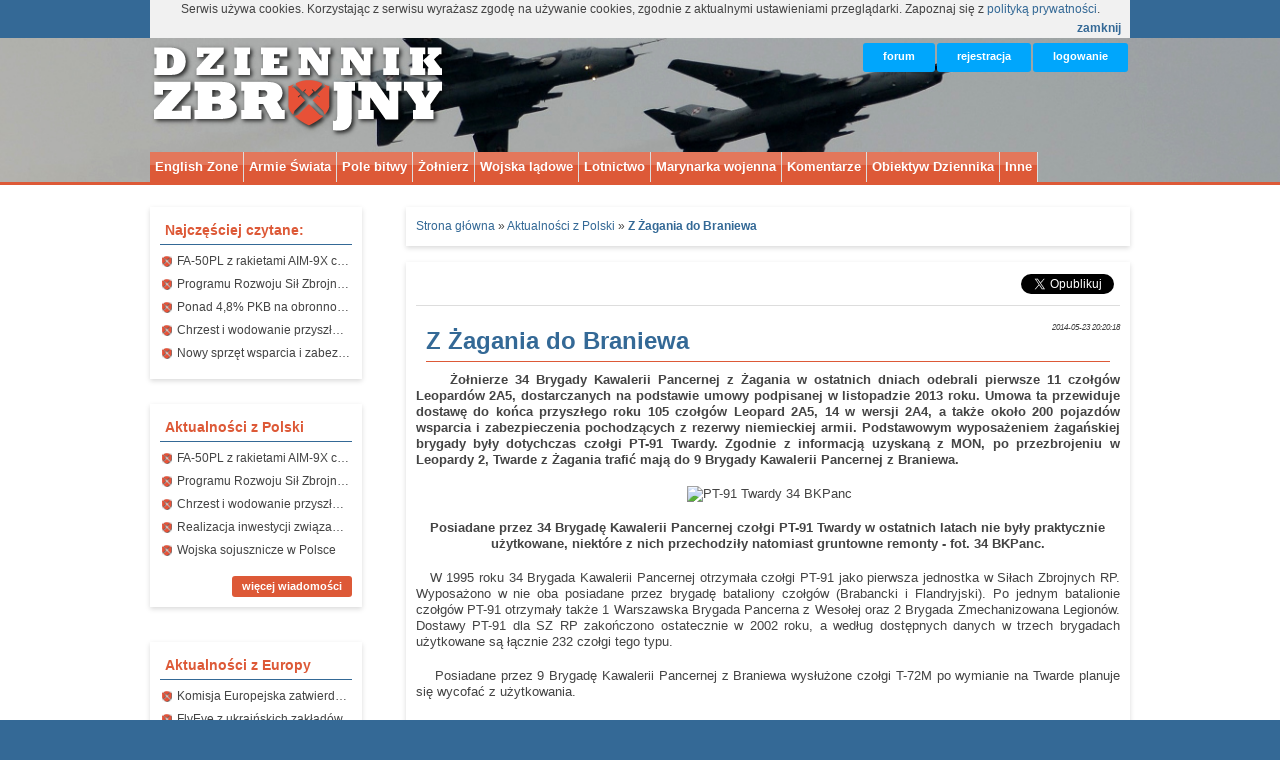

--- FILE ---
content_type: text/html
request_url: https://dziennikzbrojny.pl/aktualnosci/news,1,7129,aktualnosci-z-polski,z-zagania-do-braniewa
body_size: 10498
content:
<?xml version="1.0" encoding="UTF-8" ?><!DOCTYPE html><!--[if lt IE 7]> <html class="no-js lt-ie9 lt-ie8 lt-ie7" lang="pl"> <![endif]-->
<!--[if IE 7]> <html class="no-js lt-ie9 lt-ie8" lang="pl"> <![endif]-->
<!--[if IE 8]> <html class="no-js lt-ie9" lang="pl"> <![endif]-->
<!--[if gt IE 8]><!--> <html lang="pl" dir="ltr"> <!--<![endif]-->
    <head>
        <meta charset="utf-8">
<meta name="description" content="Żołnierze 34 Brygady Kawalerii Pancernej z Żagania w ostatnich dniach odebrali pierwsze 11 czołgów Leopardów 2A5, dostarczanych na podstawie umowy podpisanej w listopadzie 2013 roku. Umowa ta przewiduje dostawę do końca przyszłego roku 105 czołgów Leopard 2A5, 14 w wersji 2A4, a także około 200 pojazdów wsparcia i zabezpieczenia pochodzących z rezerwy niemieckiej armii. Podstawowym wyposażeniem żagańskiej brygady były dotychczas czołgi PT-91 Twardy. Zgodnie z informacją uzyskaną z MON, po przezbrojeniu w Leopardy 2, Twarde z Żagania trafić mają do 9 Brygady Kawalerii Pancernej z Braniewa." >
<meta name="keywords" content="Żołnierze 34 Brygady Kawalerii Pancernej z Żagania w ostatnich dniach odebrali pierwsze 11 czołgów Leopardów 2A5, dostarczanych na podstawie umowy podpisanej w listopadzie 2013 roku. Umowa ta przewiduje dostawę do końca przyszłego roku 105 czołgów Leopard" >
<meta http-equiv="Expires" content="0" >
<meta http-equiv="Cache-Control" content="no-store, no-cache, must-revalidate" >
<meta http-equiv="Cache-Control" content="post-check=0, pre-check=0" >
<meta http-equiv="Pragma" content="no-cache" >
<meta name="viewport" content="width=device-width" >
<meta name="description" content="DziennikZbrojny.pl to portal o tematyce militarnej skierowany zarówno do pasjonatów jak i profesjonalistów. Kliknij i wejdź na stronę - zapraszamy!" >
<meta name="keywords" content="dziennik zbrojny, portal militarny, portal wojskowy, wojsko, militaria, obronność, broń, sprzęt wojskowy, wojsko polskie, marynarka wojenna, konflikty zbrojne, wojny, wojska lądowe, siły powietrzne, lotnictwo, pojazdy wojskowe, czołgi, transportery opancerzone, amfibie, siły specjalne, grom, formoza, komandosi, broń strzelecka samoloty bojowe, kto rosomak, przemysł zbrojeniowy, broń pancerna, sprzęt wojskowy, portal militarny, wiadomości wojskowe" >
<meta name="bitly-verification" content="d20f1f979398" >
<meta name="robots" content="index, nofollow" >
<meta property="og:title" content="Z Żagania do Braniewa - DziennikZbrojny.pl" >
<meta property="og:type" content="article" >
<meta property="og:url" content="https://dziennikzbrojny.pl/aktualnosci/news,1,7129,aktualnosci-z-polski,z-zagania-do-braniewa" >
<meta property="og:image" content="https://dziennikzbrojny.pl/mediacache/400_250_czolg_pt_91_twardy.jpg" >
<meta property="og:site_name" content="DziennikZbrojny.pl" >
<meta property="og:description" content="Żołnierze 34 Brygady Kawalerii Pancernej z Żagania w ostatnich dniach odebrali pierwsze 11 czołgów Leopardów 2A5, dostarczanych na podstawie umowy podpisanej w listopadzie 2013 roku. Umowa ta przewiduje dostawę do końca przyszłego roku 105 czołgów Leopard 2A5, 14 w wersji 2A4, a także około 200 pojazdów wsparcia i zabezpieczenia pochodzących z rezerwy niemieckiej armii. Podstawowym wyposażeniem żagańskiej brygady były dotychczas czołgi PT-91 Twardy. Zgodnie z informacją uzyskaną z MON, po przezbrojeniu w Leopardy 2, Twarde z Żagania trafić mają do 9 Brygady Kawalerii Pancernej z Braniewa." >
<meta property="og:locale" content="pl_pl" >
<meta name="twitter:card" content="summary" >
<meta name="twitter:site" content="@DziennikZbrojny" >
<meta name="twitter:url" content="https://dziennikzbrojny.pl/aktualnosci/news,1,7129,aktualnosci-z-polski,z-zagania-do-braniewa" >
<meta name="twitter:title" content="Z Żagania do Braniewa" >
<meta name="twitter:description" content="Żołnierze 34 Brygady Kawalerii Pancernej z Żagania w ostatnich dniach odebrali pierwsze 11 czołgów Leopardów 2A5, dostarczanych na podstawie umowy podpisanej w listopadzie 2013 roku. Umowa ta przewiduje dostawę do końca przyszłego roku 105 czołgów Leopard 2A5, 14 w wersji 2A4, a także około 200 pojazdów wsparcia i zabezpieczenia pochodzących z rezerwy niemieckiej armii. Podstawowym wyposażeniem żagańskiej brygady były dotychczas czołgi PT-91 Twardy. Zgodnie z informacją uzyskaną z MON, po przezbrojeniu w Leopardy 2, Twarde z Żagania trafić mają do 9 Brygady Kawalerii Pancernej z Braniewa." >
<meta name="twitter:image" content="https://dziennikzbrojny.pl/mediacache/400_250_czolg_pt_91_twardy.jpg" >
<title>Z Żagania do Braniewa - DziennikZbrojny.pl</title>
<link href="https://dziennikzbrojny.pl/stylesheets/1768798765" media="screen" rel="stylesheet" type="text/css" >
<link href="https://feeds.feedburner.com/DziennikZbrojny?format=xml" rel="alternate" type="application/rss+xml" title="FeedBurner - DziennikZbrojny.pl">
<link href="https://dziennikzbrojny.pl/rss" rel="alternate" type="application/rss+xml" title="RSS 2.0 - DziennikZbrojny.pl" >
<link href="https://dziennikzbrojny.pl/atom" rel="alternate" type="application/atom+xml" title="Atom 1.0 - DziennikZbrojny.pl" >
<link href="https://dziennikzbrojny.pl/aktualnosci/news,1,7129,aktualnosci-z-polski,z-zagania-do-braniewa" rel="canonical" >
<script type="text/javascript" src="https://dziennikzbrojny.pl/javascripts/1768798765"></script>
        <!--[if lt IE 9]><link rel="stylesheet" href="https://dziennikzbrojny.pl/stylesheets/ie/1768798765"><script type="text/javascript" src="https://dziennikzbrojny.pl/javascripts/html5/1768798765"></script><![endif]-->
<script type="text/javascript" src="https://dziennikzbrojny.pl/javascripts/ga"></script>

<script type='text/javascript'>
  var googletag = googletag || {};
  googletag.cmd = googletag.cmd || [];
  (function() {
    var gads = document.createElement('script');
    gads.async = true;
    gads.type = 'text/javascript';
    var useSSL = 'https:' == document.location.protocol;
    gads.src = (useSSL ? 'https:' : 'http:') +
      '//www.googletagservices.com/tag/js/gpt.js';
    var node = document.getElementsByTagName('script')[0];
    node.parentNode.insertBefore(gads, node);
  })();
</script>

<script type='text/javascript'>
  googletag.cmd.push(function() {
    googletag.defineSlot('/319301475/Box_nr_6', [728, 90], 'div-gpt-ad-1451228934863-0').addService(googletag.pubads());
    googletag.defineSlot('/319301475/Box_nr_1', [728, 90], 'div-gpt-ad-1451228934863-1').addService(googletag.pubads());
    googletag.defineSlot('/319301475/Box_nr_3', [200, 250], 'div-gpt-ad-1451228934863-2').addService(googletag.pubads());
    googletag.defineSlot('/319301475/Box_nr_2', [200, 250], 'div-gpt-ad-1451228934863-3').addService(googletag.pubads());
    googletag.defineSlot('/319301475/Box_nr_4', [200, 250], 'div-gpt-ad-1451228934863-4').addService(googletag.pubads());
    googletag.defineSlot('/319301475/Box_nr_5', [980, 250], 'div-gpt-ad-1451228934863-5').addService(googletag.pubads());
    googletag.defineSlot('/319301475/Box_nr_7', [750, 100], 'div-gpt-ad-1451228934863-6').addService(googletag.pubads());
    googletag.defineSlot('/319301475/Box_nr_8', [200, 500], '22419031337').addService(googletag.pubads());
    googletag.pubads().enableSingleRequest();
    googletag.enableServices();
  });
</script>

    </head>
    <body>
        <div id="fb-root"></div>
            <div class="row" style="background-color: #f1f1f1; text-align: center;" id="coockieagree">
                <div class="twelve columns">
                    Serwis używa cookies. Korzystając z serwisu wyrażasz zgodę na używanie cookies, zgodnie z aktualnymi ustawieniami przeglądarki. Zapoznaj się z <a href="/polityka-prywatnosci">polityką prywatności</a>.<br />
                    <span class="right"><a href="javascript:void(0);" onclick="setCookieAgree('_dzzcoo', 'yes', 365);"><strong>zamknij</strong></a>&nbsp;&nbsp;&nbsp;</span>
                </div>
            </div>
            <script type="text/javascript">
                        function setCookieAgree(c_name, value, exdays) {
                            var exdate = new Date();
                            exdate.setDate(exdate.getDate() + exdays);
                            var c_value = escape(value) + ((exdays == null) ? "" : "; expires=" + exdate.toUTCString());
                            document.cookie = c_name + "=" + c_value;
                            $("#coockieagree").remove();
                        }
            </script>
                <header style="background-image: url(/default/cover/11540617178.jpg);background-position-x: center;background-position-y: center;background-repeat: no-repeat;background-size: cover;-webkit-background-size: cover;-moz-background-size: cover;-o-background-size: cover;-ms-background-size: cover;">
            <div class="container">
                <div class="row">
                    <div class="five columns">
                        <div class="logo">
                            <h1>
                                <a href="https://dziennikzbrojny.pl" title="Wojsko Polskie - Wiadomości Wojskowe">
				    					<img alt="Wojsko Polskie, Marynarka Wojenna, Konflikty Zbrojne" src="https://dziennikzbrojny.pl/default/images/logoc.png" />
				                                    </a>
                            </h1>
                        </div>
                    </div>
                    <div class="seven mobile columns">
                        <div class="userMenu">
    <ul class="block-grid three">
        <li>
            <a href="/forum" class="small radius blue button show-on-desktops" title="Forum" rel="nofollow">forum</a> 
            <a href="/forum" class="small radius blue button hide-on-desktops" title="Forum" rel="nofollow">forum</a> 
        </li>
        <li>
            <a href="/rejestracja" class="small radius blue button show-on-desktops" title="Rejestracja" rel="nofollow">rejestracja</a> 
            <a href="/rejestracja" class="small radius blue button hide-on-desktops" title="Rejestracja" rel="nofollow">rejestracja</a> 
        </li>
        <li>
            <a href="#" class="small radius blue button show-on-desktops" id="btlogowanie" title="Logowanie" rel="nofollow">logowanie</a> 
            <a href="/logowanie" class="small radius blue button hide-on-desktops" id="btlogowanie" title="Logowanie" rel="nofollow">logowanie</a> 
        </li>
    </ul>
</div>
                        <br class="clear" />
                        
<form action="/szukaj" method="post" enctype="application/x-www-form-urlencoded" class="nice right show-on-desktops show-on-tablets hide-on-phones hide-on-print" id="formsearch">
    <input type="text" name="search" placeholder="szukaj ..." class="input-text left" id="search" />
    <a class="small radius blue button right" id="searchButton">szukaj</a>
</form>
<script type="text/javascript">
        $("#search").autocomplete({
            minLength: 3,
            source: "/async/formsearchautocomplete"
        });
</script>
                    </div>
                </div>
            </div>
            <div class="container">
                <div class="row">
                    <div class="twelve columns">
                        <nav id="menutop">
    <ul class="nav-bar">
                        <li>
            <a href="/artykuly/lista/cat,1,english-zone" title="English Zone">
                English Zone            </a>
        </li>
                        <li class="has-flyout nowrap">
            <a title="Armie Świata">
                Armie Świata<!--                <div class="right show-on-desktops hide-on-tablets hide-on-phones hide-on-print">&nbsp;&blacktriangledown;</div>-->
            </a>
            <div class="flyout small nowrap">
                                <p>
                    <a href="/artykuly/lista/sub,2,4,armie-swiata,wojsko-polskie" title="Wojsko Polskie">
                        Wojsko Polskie                    </a>
                </p>
                                <p>
                    <a href="/artykuly/lista/sub,2,5,armie-swiata,struktury" title="Struktury">
                        Struktury                    </a>
                </p>
                                <p>
                    <a href="/artykuly/lista/sub,2,6,armie-swiata,potencjal" title="Potencjał">
                        Potencjał                    </a>
                </p>
                            </div>
            <div class="clear"></div>
        </li>
                        <li class="has-flyout nowrap">
            <a title="Pole bitwy">
                Pole bitwy<!--                <div class="right show-on-desktops hide-on-tablets hide-on-phones hide-on-print">&nbsp;&blacktriangledown;</div>-->
            </a>
            <div class="flyout small nowrap">
                                <p>
                    <a href="/artykuly/lista/sub,3,9,pole-bitwy,konflikty-zbrojne-do-1939-r" title="Konflikty zbrojne do 1939 r.">
                        Konflikty zbrojne do 1939 r.                    </a>
                </p>
                                <p>
                    <a href="/artykuly/lista/sub,3,10,pole-bitwy,ii-wojna-swiatowa" title="II wojna światowa">
                        II wojna światowa                    </a>
                </p>
                                <p>
                    <a href="/artykuly/lista/sub,3,11,pole-bitwy,konflikty-zbrojne-po-1945-r" title="Konflikty zbrojne po 1945 r.">
                        Konflikty zbrojne po 1945 r.                    </a>
                </p>
                            </div>
            <div class="clear"></div>
        </li>
                        <li class="has-flyout nowrap">
            <a title="Żołnierz">
                Żołnierz<!--                <div class="right show-on-desktops hide-on-tablets hide-on-phones hide-on-print">&nbsp;&blacktriangledown;</div>-->
            </a>
            <div class="flyout small nowrap">
                                <p>
                    <a href="/artykuly/lista/sub,4,14,zolnierz,bron-krotka" title="Broń krótka">
                        Broń krótka                    </a>
                </p>
                                <p>
                    <a href="/artykuly/lista/sub,4,15,zolnierz,karabiny-i-pistolety-maszynowe" title="Karabiny i pistolety maszynowe">
                        Karabiny i pistolety maszynowe                    </a>
                </p>
                                <p>
                    <a href="/artykuly/lista/sub,4,54,zolnierz,wyposazenie" title="Wyposażenie">
                        Wyposażenie                    </a>
                </p>
                            </div>
            <div class="clear"></div>
        </li>
                        <li class="has-flyout nowrap">
            <a title="Wojska lądowe">
                Wojska lądowe<!--                <div class="right show-on-desktops hide-on-tablets hide-on-phones hide-on-print">&nbsp;&blacktriangledown;</div>-->
            </a>
            <div class="flyout small nowrap">
                                <p>
                    <a href="/artykuly/lista/sub,5,19,wojska-ladowe,czolgi" title="Czołgi">
                        Czołgi                    </a>
                </p>
                                <p>
                    <a href="/artykuly/lista/sub,5,20,wojska-ladowe,wozy-opancerzone" title="Wozy opancerzone">
                        Wozy opancerzone                    </a>
                </p>
                                <p>
                    <a href="/artykuly/lista/sub,5,22,wojska-ladowe,bron-rakietowa" title="Broń rakietowa">
                        Broń rakietowa                    </a>
                </p>
                                <p>
                    <a href="/artykuly/lista/sub,5,23,wojska-ladowe,wyposazenie" title="Wyposażenie">
                        Wyposażenie                    </a>
                </p>
                                <p>
                    <a href="/artykuly/lista/sub,5,50,wojska-ladowe,artyleria-lufowa" title="Artyleria lufowa">
                        Artyleria lufowa                    </a>
                </p>
                            </div>
            <div class="clear"></div>
        </li>
                        <li class="has-flyout nowrap">
            <a title="Lotnictwo">
                Lotnictwo<!--                <div class="right show-on-desktops hide-on-tablets hide-on-phones hide-on-print">&nbsp;&blacktriangledown;</div>-->
            </a>
            <div class="flyout small nowrap">
                                <p>
                    <a href="/artykuly/lista/sub,6,25,lotnictwo,samoloty-do-1945-r" title="Samoloty do 1945 r.">
                        Samoloty do 1945 r.                    </a>
                </p>
                                <p>
                    <a href="/artykuly/lista/sub,6,26,lotnictwo,samoloty-po-1945-r" title="Samoloty po 1945 r.">
                        Samoloty po 1945 r.                    </a>
                </p>
                                <p>
                    <a href="/artykuly/lista/sub,6,27,lotnictwo,smiglowce" title="Śmigłowce">
                        Śmigłowce                    </a>
                </p>
                                <p>
                    <a href="/artykuly/lista/sub,6,28,lotnictwo,bezzalogowce" title="Bezzałogowce">
                        Bezzałogowce                    </a>
                </p>
                                <p>
                    <a href="/artykuly/lista/sub,6,29,lotnictwo,uzbrojenie" title="Uzbrojenie">
                        Uzbrojenie                    </a>
                </p>
                                <p>
                    <a href="/artykuly/lista/sub,6,30,lotnictwo,wyposazenie" title="Wyposażenie">
                        Wyposażenie                    </a>
                </p>
                            </div>
            <div class="clear"></div>
        </li>
                        <li class="has-flyout nowrap">
            <a title="Marynarka wojenna">
                Marynarka wojenna<!--                <div class="right show-on-desktops hide-on-tablets hide-on-phones hide-on-print">&nbsp;&blacktriangledown;</div>-->
            </a>
            <div class="flyout small nowrap">
                                <p>
                    <a href="/artykuly/lista/sub,7,32,marynarka-wojenna,okrety-nawodne-do-1945-r" title="Okręty nawodne do 1945 r.">
                        Okręty nawodne do 1945 r.                    </a>
                </p>
                                <p>
                    <a href="/artykuly/lista/sub,7,33,marynarka-wojenna,okrety-nawodne-po-1945-r" title="Okręty nawodne po 1945 r.">
                        Okręty nawodne po 1945 r.                    </a>
                </p>
                                <p>
                    <a href="/artykuly/lista/sub,7,34,marynarka-wojenna,okrety-podwodne-do-1945-r" title="Okręty podwodne do 1945 r.">
                        Okręty podwodne do 1945 r.                    </a>
                </p>
                                <p>
                    <a href="/artykuly/lista/sub,7,35,marynarka-wojenna,okrety-podwodne-po-1945-r" title="Okręty podwodne po 1945 r.">
                        Okręty podwodne po 1945 r.                    </a>
                </p>
                                <p>
                    <a href="/artykuly/lista/sub,7,36,marynarka-wojenna,uzbrojenie" title="Uzbrojenie">
                        Uzbrojenie                    </a>
                </p>
                                <p>
                    <a href="/artykuly/lista/sub,7,55,marynarka-wojenna,wyposazenie" title="Wyposażenie">
                        Wyposażenie                    </a>
                </p>
                            </div>
            <div class="clear"></div>
        </li>
                        <li>
            <a href="/artykuly/lista/cat,10,komentarze" title="Komentarze">
                Komentarze            </a>
        </li>
                        <li class="has-flyout nowrap">
            <a title="Obiektyw Dziennika">
                Obiektyw Dziennika<!--                <div class="right show-on-desktops hide-on-tablets hide-on-phones hide-on-print">&nbsp;&blacktriangledown;</div>-->
            </a>
            <div class="flyout small nowrap">
                                <p>
                    <a href="/artykuly/lista/sub,8,38,obiektyw-dziennika,nasze-relacje" title="Nasze relacje">
                        Nasze relacje                    </a>
                </p>
                                <p>
                    <a href="/galeria/lista" title="Galeria">
                        Galeria                    </a>
                </p>
                                <p>
                    <a href="/filmoteka/lista" title="Filmoteka">
                        Filmoteka                    </a>
                </p>
                            </div>
            <div class="clear"></div>
        </li>
                        <li class="has-flyout nowrap">
            <a title="Inne">
                Inne<!--                <div class="right show-on-desktops hide-on-tablets hide-on-phones hide-on-print">&nbsp;&blacktriangledown;</div>-->
            </a>
            <div class="flyout small nowrap right">
                                <p>
                    <a href="/artykuly/lista/sub,9,40,inne,wydarzenia" title="Wydarzenia">
                        Wydarzenia                    </a>
                </p>
                                <p>
                    <a href="/artykuly/lista/sub,9,41,inne,przemysl-zbrojeniowy" title="Przemysł zbrojeniowy">
                        Przemysł zbrojeniowy                    </a>
                </p>
                                <p>
                    <a href="/artykuly/lista/sub,9,46,inne,redakcja" title="Redakcja">
                        Redakcja                    </a>
                </p>
                                <p>
                    <a href="/artykuly/lista/sub,9,48,inne,magazyn-dziennik-zbrojny" title="Magazyn Dziennik Zbrojny">
                        Magazyn Dziennik Zbrojny                    </a>
                </p>
                                <p>
                    <a href="/artykuly/lista/sub,9,52,inne,wywiady" title="Wywiady">
                        Wywiady                    </a>
                </p>
                                <p>
                    <a href="/artykuly/lista/sub,9,53,inne,dzien-weterana-2013" title="Dzień Weterana 2013">
                        Dzień Weterana 2013                    </a>
                </p>
                            </div>
            <div class="clear"></div>
        </li>
            </ul>
    <div class="clear"></div>
</nav>
<div class="clear"></div>
                    </div>
                    <div class="clear"></div>
                </div>
            </div>
        </header>
        
        <div class="container" id="content">
            <div class="row">
                <div class="twelve columns">
                    <div class="clear"></div>
                </div>
            </div>
            
            <!-- poprawka w3center -->
	
<div class="row">
<div class="twelve mobile columns" style="margin-top:10px; margin-bottom:10px;">
    <div style="max-width:100%">
	<center>
			
			
			<!-- /319301475/Box_nr_1 -->
			        <div id='div-gpt-ad-1451228934863-1'>
			                <script type='text/javascript'>
			                        googletag.cmd.push(function() { googletag.display('div-gpt-ad-1451228934863-1'); });
			                                </script>
			                                        </div>
			
	</center>
    </div>
	<div class="clear"></div>
</div>
</div>

        
            
            <div class="row">
                <div class="three columns" id="sidebar">
            <div class="panel">
            <h2>Najczęściej czytane:</h2>
            <ul class="nowrap">
                                    <li>
                        <a href="/aktualnosci/news,1,12246,aktualnosci-z-polski,fa-50pl-z-rakietami-aim-9x-choc-zostana-dostarczone-pozniej" title="FA-50PL z rakietami AIM-9X choć zostaną dostarczone później">
                            FA-50PL z rakietami AIM-9X choć zostaną dostarczone później                        </a>
                    </li>
                                    <li>
                        <a href="/aktualnosci/news,1,12245,aktualnosci-z-polski,programu-rozwoju-sil-zbrojnych-rp-na-lata-2025-2039-komunikat-sgwp" title="Programu Rozwoju Sił Zbrojnych RP na lata 2025-2039 – komunikat SGWP">
                            Programu Rozwoju Sił Zbrojnych RP na lata 2025-2039 – komunikat SGWP                        </a>
                    </li>
                                    <li>
                        <a href="/artykuly/art,2,4,12199,armie-swiata,wojsko-polskie,ponad-48-pkb-na-obronnosc-polski-w-2026-roku" title="Ponad 4,8% PKB na obronność Polski w 2026 roku">
                            Ponad 4,8% PKB na obronność Polski w 2026 roku                        </a>
                    </li>
                                    <li>
                        <a href="/aktualnosci/news,1,12243,aktualnosci-z-polski,chrzest-i-wodowanie-przyszlego-orp-henryk-zygalski" title="Chrzest i wodowanie przyszłego ORP Henryk Zygalski">
                            Chrzest i wodowanie przyszłego ORP Henryk Zygalski                        </a>
                    </li>
                                    <li>
                        <a href="/aktualnosci/news,1,12238,aktualnosci-z-polski,nowy-sprzet-wsparcia-i-zabezpieczenia-technicznego-dla-wojsk-ladowych" title="Nowy sprzęt wsparcia i zabezpieczenia technicznego dla Wojsk Lądowych">
                            Nowy sprzęt wsparcia i zabezpieczenia technicznego dla Wojsk Lądowych                        </a>
                    </li>
                            </ul>
            <div class="clear"></div>
        </div>
        <div style="padding-top:10px;"> 
<div style="max-width:100%">
    <center>
<div id='div-gpt-ad-1451228934863-3'>
	<script type='text/javascript'>
        	googletag.cmd.push(function() { googletag.display('div-gpt-ad-1451228934863-3'); });
	</script>
</div>
<div id='22419031337'>
	<script type='text/javascript'>
        	googletag.cmd.push(function() { googletag.display('22419031337'); });
	</script>
</div>
</center></div>
            <div class="clear"></div>
        </div>
                                            <div class="panel">
                    <h2>
                        Aktualności z Polski                    </h2>
                    <ul class="nowrap">
                                                    <li>
                                <a href="/aktualnosci/news,1,12246,aktualnosci-z-polski,fa-50pl-z-rakietami-aim-9x-choc-zostana-dostarczone-pozniej" title="FA-50PL z rakietami AIM-9X choć zostaną dostarczone później">
                                    FA-50PL z rakietami AIM-9X choć zostaną dostarczone później                                </a>
                            </li>
                                                    <li>
                                <a href="/aktualnosci/news,1,12245,aktualnosci-z-polski,programu-rozwoju-sil-zbrojnych-rp-na-lata-2025-2039-komunikat-sgwp" title="Programu Rozwoju Sił Zbrojnych RP na lata 2025-2039 – komunikat SGWP">
                                    Programu Rozwoju Sił Zbrojnych RP na lata 2025-2039 – komunikat SGWP                                </a>
                            </li>
                                                    <li>
                                <a href="/aktualnosci/news,1,12243,aktualnosci-z-polski,chrzest-i-wodowanie-przyszlego-orp-henryk-zygalski" title="Chrzest i wodowanie przyszłego ORP Henryk Zygalski">
                                    Chrzest i wodowanie przyszłego ORP Henryk Zygalski                                </a>
                            </li>
                                                    <li>
                                <a href="/aktualnosci/news,1,12242,aktualnosci-z-polski,realizacja-inwestycji-zwiazanych-z-polsko-amerykanska-wspolpraca-wojskowa" title="Realizacja inwestycji związanych z polsko-amerykańską współpracą wojskową">
                                    Realizacja inwestycji związanych z polsko-amerykańską współpracą wojskową                                </a>
                            </li>
                                                    <li>
                                <a href="/aktualnosci/news,1,12241,aktualnosci-z-polski,wojska-sojusznicze-w-polsce" title="Wojska sojusznicze w Polsce">
                                    Wojska sojusznicze w Polsce                                </a>
                            </li>
                                            </ul>
                    <a href="/aktualnosci/lista/news,1,aktualnosci-z-polski" title="Aktualności z Polski" class="small radius red button more">
                        więcej wiadomości
                    </a>
                    <div class="clear"></div>
                </div>
                                    <div style="padding: 10px;"> 
<div style="max-width:100%">
    <center>
<div id='div-gpt-ad-1451228934863-2'>
	<script type='text/javascript'>
        	googletag.cmd.push(function() { googletag.display('div-gpt-ad-1451228934863-2'); });
	</script>
</div>


</center>

</div>                        <div class="clear"></div>
                    </div>
                                                                <div class="panel">
                    <h2>
                        Aktualności z Europy                    </h2>
                    <ul class="nowrap">
                                                    <li>
                                <a href="/aktualnosci/news,2,12244,aktualnosci-z-europy,komisja-europejska-zatwierdzila-pierwsze-wnioski-z-safe" title="Komisja Europejska zatwierdziła pierwsze wnioski z SAFE">
                                    Komisja Europejska zatwierdziła pierwsze wnioski z SAFE                                </a>
                            </li>
                                                    <li>
                                <a href="/aktualnosci/news,2,12181,aktualnosci-z-europy,flyeye-z-ukrainskich-zakladow" title="FlyEye z ukraińskich zakładów">
                                    FlyEye z ukraińskich zakładów                                </a>
                            </li>
                                                    <li>
                                <a href="/aktualnosci/news,2,11981,aktualnosci-z-europy,estonscy-przeciwlotnicy-ze-zmodernizowanymi-armatami-od-grupy-wb" title="Estońscy przeciwlotnicy ze zmodernizowanymi armatami od Grupy WB">
                                    Estońscy przeciwlotnicy ze zmodernizowanymi armatami od Grupy WB                                </a>
                            </li>
                                                    <li>
                                <a href="/aktualnosci/news,2,11970,aktualnosci-z-europy,rumunski-zakup-zestawow-javelin" title="Rumuński zakup zestawów Javelin">
                                    Rumuński zakup zestawów Javelin                                </a>
                            </li>
                                                    <li>
                                <a href="/aktualnosci/news,2,11941,aktualnosci-z-europy,diamond-alternatywa-dla-essi-w-zakresie-europejskiej-tarczy-obrony-powietrznej" title="DIAMOND alternatywą dla ESSI w zakresie europejskiej tarczy obrony powietrznej?">
                                    DIAMOND alternatywą dla ESSI w zakresie europejskiej tarczy obrony powietrznej?                                </a>
                            </li>
                                            </ul>
                    <a href="/aktualnosci/lista/news,2,aktualnosci-z-europy" title="Aktualności z Europy" class="small radius red button more">
                        więcej wiadomości
                    </a>
                    <div class="clear"></div>
                </div>
                                    <div style="padding-top: 10px;">

<div style="max-width:100%">
    <center>

<div id='div-gpt-ad-1451228934863-4'>
        <script type='text/javascript'>
               googletag.cmd.push(function() { googletag.display('div-gpt-ad-1451228934863-4'); });
        </script>
</div>
</center></div>
                    </div>
                                                                <div class="panel">
                    <h2>
                        Aktualności ze świata                    </h2>
                    <ul class="nowrap">
                                                    <li>
                                <a href="/aktualnosci/news,3,12007,aktualnosci-ze-swiata,carl-gustaf-jako-make-in-india" title="Carl Gustaf jako make in India">
                                    Carl Gustaf jako make in India                                </a>
                            </li>
                                                    <li>
                                <a href="/aktualnosci/news,3,11993,aktualnosci-ze-swiata,grupa-wb-na-wystawie-umex-w-abu-zabi" title="Grupa WB na wystawie UMEX w Abu Zabi">
                                    Grupa WB na wystawie UMEX w Abu Zabi                                </a>
                            </li>
                                                    <li>
                                <a href="/aktualnosci/news,3,11986,aktualnosci-ze-swiata,mesko-z-nowa-umowa-dla-gruzinskiej-armii" title="Mesko z nową umową dla gruzińskiej armii">
                                    Mesko z nową umową dla gruzińskiej armii                                </a>
                            </li>
                                                    <li>
                                <a href="/aktualnosci/news,3,11968,aktualnosci-ze-swiata,partia-gruzinskich-flyeye-i-warmate" title="Partia gruzińskich FlyEye i Warmate">
                                    Partia gruzińskich FlyEye i Warmate                                </a>
                            </li>
                                                    <li>
                                <a href="/aktualnosci/news,3,11938,aktualnosci-ze-swiata,japonia-planuje-zakup-400-tomahawkow" title="Japonia planuje zakup 400 Tomahawków">
                                    Japonia planuje zakup 400 Tomahawków                                </a>
                            </li>
                                            </ul>
                    <a href="/aktualnosci/lista/news,3,aktualnosci-ze-swiata" title="Aktualności ze świata" class="small radius red button more">
                        więcej wiadomości
                    </a>
                    <div class="clear"></div>
                </div>
                                    <div style="padding-top: 10px;">

                    </div>
                                                            </div>
                <div class="nine mobile columns">
    <div class="panel">
        <a title="Strona główna">Strona główna</a>&nbsp;&raquo;&nbsp;<a href="/aktualnosci/lista/news,1,aktualnosci-z-polski" title="Aktualności z Polski">Aktualności z Polski</a>&nbsp;&raquo;&nbsp;<a href="/aktualnosci/news,1,7129,aktualnosci-z-polski,z-zagania-do-braniewa" title="Z Żagania do Braniewa"><strong>Z Żagania do Braniewa</strong></a>        <div class="clear"></div>
    </div>
</div>
<div class="nine mobile columns">
<div style="max-width:100%">
    <center>
	<!-- /319301475/Box_nr_6 -->
	<div id='div-gpt-ad-1451228934863-0'>
	<script type='text/javascript'>
	googletag.cmd.push(function() { googletag.display('div-gpt-ad-1451228934863-0'); });
	</script>
	</div>
    </center>
</div>
    <div class="clear"></div>
</div>
<div class="nine columns">
    <div class="panel" id="article">
                    <ul class="block-grid right hide-on-print" id="socialtop">
                <li>
                    <div class="wykop" data-url="https://dziennikzbrojny.pl/aktualnosci/news,1,7129,aktualnosci-z-polski,z-zagania-do-braniewa"></div>
                </li>
                <li>
                    <div class="g-plusone" data-size="medium" data-href="https://dziennikzbrojny.pl/aktualnosci/news,1,7129,aktualnosci-z-polski,z-zagania-do-braniewa"></div>
                </li>
                <li>
                    <a href="https://twitter.com/share" class="twitter-share-button" data-url="https://dziennikzbrojny.pl/aktualnosci/news,1,7129,aktualnosci-z-polski,z-zagania-do-braniewa" data-text="Z Żagania do Braniewa" data-via="DziennikZbrojny">Tweet</a>
                </li>
                <li>
                    <div class="fb-like" data-href="https://dziennikzbrojny.pl/aktualnosci/news,1,7129,aktualnosci-z-polski,z-zagania-do-braniewa" data-send="false" data-layout="button_count" data-show-faces="false" data-font="arial"></div>
                </li>
            </ul>
                <hr>
        <div class="clear"></div>
        <span class="right">
            <small>
                <em>
                    2014-05-23 20:20:18                </em>
            </small>
        </span>
        <h1>
            Z Żagania do Braniewa        </h1>
        <p class="justify">
            <strong id="lead">
                &nbsp;&nbsp;&nbsp;&nbsp;&nbsp;Żołnierze 34 Brygady Kawalerii Pancernej z Żagania w ostatnich dniach odebrali pierwsze 11 czołgów Leopardów 2A5, dostarczanych na podstawie umowy podpisanej w listopadzie 2013 roku. Umowa ta przewiduje dostawę do końca przyszłego roku 105 czołgów Leopard 2A5, 14 w wersji 2A4, a także około 200 pojazdów wsparcia i zabezpieczenia pochodzących z rezerwy niemieckiej armii. Podstawowym wyposażeniem żagańskiej brygady były dotychczas czołgi PT-91 Twardy. Zgodnie z informacją uzyskaną z MON, po przezbrojeniu w Leopardy 2, Twarde z Żagania trafić mają do 9 Brygady Kawalerii Pancernej z Braniewa.            </strong>
        </p>
        <div class="clear"></div>
        <p style="text-align: center;"> <img src="https://dziennikzbrojny.pl/media/Pancerna/czolg_PT_91_TWARDY.jpg" alt="PT-91 Twardy 34 BKPanc" width="600" height="401" /></p>
<p style="text-align: center;"><strong>Posiadane przez 34 Brygadę Kawalerii Pancernej czołgi PT-91 Twardy w ostatnich latach nie były praktycznie użytkowane, niektóre z nich przechodziły natomiast gruntowne remonty - fot. 34 BKPanc.</strong></p>
<p style="text-align: justify;">   W 1995 roku 34 Brygada Kawalerii Pancernej otrzymała czołgi PT-91 jako pierwsza jednostka w Siłach Zbrojnych RP. Wyposażono w nie oba posiadane przez brygadę bataliony czołgów (<span>Brabancki i Flandryjski)</span>. Po jednym batalionie czołgów PT-91 otrzymały także 1 Warszawska Brygada Pancerna z Wesołej oraz 2 Brygada Zmechanizowana Legionów. Dostawy PT-91 dla SZ RP zakończono ostatecznie w 2002 roku, a według dostępnych danych w trzech brygadach użytkowane są łącznie 232 czołgi tego typu.</p>
<p style="text-align: justify;">    Posiadane przez 9 Brygadę Kawalerii Pancernej z Braniewa wysłużone czołgi T-72M po wymianie na Twarde planuje się wycofać z użytkowania.</p>
<p style="text-align: justify;">   9 Braniewska Brygada Kawalerii Pancernej im. Króla Stefana Batorego wchodzi w skład Bursztynowej Dywizji (16 Pomorska Dywizja Zmechanizowana). Jej garnizon znajduje się tylko kilkanaście kilometrów od rosyjskiego obwodu kaliningradzkiego. Wielu obserwatorów militarnej sfery w naszym kraju wskazywało, że właśnie tam trafią Leopardy. Ostatecznie resort obrony ze względów szkoleniowych, logistycznych i taktycznych zdecydował o przezbrojeniu 34. BKPanc. Naturalną w tej sytuacji decyzją było również przekazanie posiadanych w Żaganiu PT-91 Twardy do wyposażonej w najstarsze czołgi, spośród czterech posiadanych przez Wojsko Polskie brygad pancernych (1, 9, 10, i 34), brygady z Braniewa. </p>
<p>(TD)</p>        <div class="clear"></div>
                    <hr>
            <div class="right" id="tags">
                                    <span class="white label" style="padding: 5px;"><a href="/szukaj/34+bkpanc">34 BKPanc</a></span>
                                    <span class="white label" style="padding: 5px;"><a href="/szukaj/34+brygada+kawalerii+pancernej">34 Brygada Kawalerii Pancernej</a></span>
                                    <span class="white label" style="padding: 5px;"><a href="/szukaj/9+bkpanc">9 BKPanc</a></span>
                                    <span class="white label" style="padding: 5px;"><a href="/szukaj/9+brygada+kawalerii+pancernej">9 Brygada Kawalerii Pancernej</a></span>
                                    <span class="white label" style="padding: 5px;"><a href="/szukaj/pt-91+twardy">PT-91 Twardy</a></span>
                            </div>
                <div class="clear"></div>
        <hr>
                    <ul class="block-grid right hide-on-print" id="socialbottom">
                <li>
                    <div class="wykop" data-url="https://dziennikzbrojny.pl/aktualnosci/news,1,7129,aktualnosci-z-polski,z-zagania-do-braniewa"></div>
                </li>
                <li>
                    <div class="g-plusone" data-size="medium" data-href="https://dziennikzbrojny.pl/aktualnosci/news,1,7129,aktualnosci-z-polski,z-zagania-do-braniewa"></div>
                </li>
                <li>
                    <a href="https://twitter.com/share" class="twitter-share-button" data-url="https://dziennikzbrojny.pl/aktualnosci/news,1,7129,aktualnosci-z-polski,z-zagania-do-braniewa" data-text="Z Żagania do Braniewa" data-via="DziennikZbrojny">Tweet</a>
                </li>
                <li>
                    <div class="fb-like" data-href="https://dziennikzbrojny.pl/aktualnosci/news,1,7129,aktualnosci-z-polski,z-zagania-do-braniewa" data-send="false" data-layout="button_count" data-show-faces="false" data-font="arial"></div>
                </li>
            </ul>
                <div class="clear"></div>


<div style="max-width:100%">
    <center>
<!-- /319301475/Box_nr_7 -->
<div id='div-gpt-ad-1451238396342-6'>
<script type='text/javascript'>
googletag.cmd.push(function() { googletag.display('div-gpt-ad-1451238396342-6'); });
</script>
</div>
</center></div>

        <div class="clear"></div>
        <hr>
        <div class="clear"></div>
        <div id="disqus_thread"></div>
        <script>
            /**
            *  RECOMMENDED CONFIGURATION VARIABLES: EDIT AND UNCOMMENT THE SECTION BELOW TO INSERT DYNAMIC VALUES FROM YOUR PLATFORM OR CMS.
            *  LEARN WHY DEFINING THESE VARIABLES IS IMPORTANT: https://disqus.com/admin/universalcode/#configuration-variables    */
            var disqus_config = function () {
                this.page.url = 'https://dziennikzbrojny.pl/aktualnosci/news,1,7129,aktualnosci-z-polski,z-zagania-do-braniewa';
                this.page.identifier = '250a9bef-9b4b-feaa-eacb-578932c741c9';
            };
            
            (function() { // DON'T EDIT BELOW THIS LINE
            var d = document, s = d.createElement('script');
            s.src = 'https://https-dziennikzbrojny-pl.disqus.com/embed.js';
            s.setAttribute('data-timestamp', +new Date());
            (d.head || d.body).appendChild(s);
            })();
        </script>
        <noscript>Wymagane jest włączenie obsługi JavaScript w przeglądarce w celu komentowania.</noscript>
        <div class="clear"></div>
    </div>
</div>
                <div id="rejestracja" class="reveal-modal medium">
    <h4>
        Rejestracja
    </h4>
    <p>
        Funkcja chwilowo niedostępna
    </p>
    <a class="close-reveal-modal">&#215;</a>
</div>
<div id="logowanie" class="reveal-modal medium">
    
<div id="formloginerrors"></div>
<form action="/logowanie" method="post" enctype="application/x-www-form-urlencoded" class="nice" id="formlogin">
    <fieldset>
        <h4>
            Logowanie
        </h4>
        <div class="form-field">
            <label for="login" class="red">Login:</label>
            <input type="text" class="oversize medium input-text" placeholder="e-mail lub nazwa użytkownika" name="login" id="login" value="" />
            <div id="login-error">
                            </div>
        </div>
        <div class="form-field">
            <label for="password" class="red">Hasło:</label>
            <input type="password" class="oversize medium input-text" placeholder="hasło" name="password" id="password" value="" />
            <div id="password-error">
                            </div>
        </div>
        <div class="right right-align">
            <input type="button" class="small radius red button" value="zaloguj" id="loginButton" />
        </div>
        <label class="red">pola wymagane</label>
    </fieldset>
</form>
<div class="right">
    <a href="#" class="small">rejestracja</a> | 
    <a href="#" class="small">nie pamiętasz hasła?</a>
</div>
<script type="text/javascript">
    $("#loginButton").click(function() {
        $("#login-error").html('');
        $("#password-error").html('');
        $("#formloginerrors").html('');
        $.post(
            "/async/logowanie",
            {
                'login': $("#login").val(),
                'password': $("#password").val()
            },
            function(result) {
                if (result.code == 'formError') {
                    var formErrors = result.formErrors;
                    for (var i in formErrors) {
                        var elemErrors = formErrors[i];
                        $("#" + i + "-error").html('');
                        for (var x in elemErrors) {
                            $("#" + i + "-error").append("<small class=\"error\">" + elemErrors[x] + "</small>");
                        }
                    }
                } else if (result.code == 'error') {
                    $("#formloginerrors").show("slow").html('<div class="alert-box error center-align">' + result.errorMessage + '</div>');
                } else if (result.code == 'OK') {
                    $("#formloginerrors").show("slow").html('<div class="alert-box success center-align">' + result.errorMessage + '</div>');
                    window.location.href = window.location.href;
                }
            },
            "json"
        );
    });
</script>    <a class="close-reveal-modal">&#215;</a>
</div>
<div id="kontakt" class="reveal-modal large">
    
<div id="formcontacterrors"></div>
<form action="/kontakt" method="post" enctype="application/x-www-form-urlencoded" class="nice" id="formcontact">
    <fieldset>
        <h4>
            Kontakt
        </h4>
        <div class="form-field left">
            <label for="contact_name" class="red">Imię i nazwisko:</label>
            <input type="text" class="oversize medium input-text" placeholder="imię i nazwisko" name="contact_name" id="contact_name" value="" />
            <div id="contact_name-error">
                            </div>
        </div>
        <div class="form-field right">
            <label for="contact_email" class="red">E-mail:</label>
            <input type="text" class="oversize medium input-text" placeholder="adres e-mail" name="contact_email" id="contact_email" value="" />
            <div id="contact_email-error">
                            </div>
        </div>
        <div class="clear"></div>
        <div class="form-field">
            <label for="contact_subject" class="red">Temat:</label>
            <input type="text" class="oversize large input-text" placeholder="temat wiadomości" name="contact_subject" id="contact_subject" value="" />
            <div id="contact_subject-error">
                            </div>
        </div>
        <div class="clear"></div>
        <div class="form-field">
            <label for="contact_message" class="red">Treść:</label>
            <textarea class="oversize large" cols="50" rows="10" placeholder="wpisz treść wiadomości" name="contact_message" id="contact_message"></textarea>
            <div id="contact_message-error">
                            </div>
        </div>
        <div class="right right-align">
            <input type="button" class="small radius red button" value="wyślij" id="contactButton" />
        </div>
        <label class="red">pola wymagane</label>
    </fieldset>
</form>
<script type="text/javascript">
    $("#contactButton").click(function() {
        $("#contact_name-error").html('');
        $("#contact_email-error").html('');
        $("#contact_subject-error").html('');
        $("#contact_message-error").html('');
        $("#formcontacterrors").html('');
        $.post(
            "/async/kontakt",
            {
                'contact_name': $("#contact_name").val(),
                'contact_email': $("#contact_email").val(),
                'contact_subject': $("#contact_subject").val(),
                'contact_message': $("#contact_message").val()
            },
            function(result) {
                if (result.code == 'formError') {
                    var formErrors = result.formErrors;
                    for (var i in formErrors) {
                        var elemErrors = formErrors[i];
                        $("#" + i + "-error").html('');
                        for (var x in elemErrors) {
                            $("#" + i + "-error").append("<small class=\"error\">" + elemErrors[x] + "</small>");
                        }
                    }
                } else if (result.code == 'error') {
                    $("#formcontacterrors").show("slow").html('<div class="alert-box error center-align">' + result.errorMessage + '</div>');
                } else if (result.code == 'OK') {
                    $('html,body').animate({scrollTop: $("#formcontacterrors").offset().top}, "slow");
                    $("#formcontacterrors").show("slow").html('<div class="alert-box success center-align">' + result.errorMessage + '</div>');
                }
            },
            "json"
        );
    });
</script>
    <a class="close-reveal-modal">&#215;</a>
</div>
                <div id="slidebox" class="show-on-desktops show-on-tablets hide-on-phones hide-on-print">
    <a class="close" href="javascript:void();">&timesb;</a>
    <a href="/aktualnosci/news,1,12227,aktualnosci-z-polski,umowy-na-wsparcie-eksploatacji-polskich-k2">
        <img alt="Umowy na wsparcie eksploatacji polskich K2" src="/mediacache/80_80_umowymroczolgk2fotau.jpg" />
    </a>
    <p>
        <a href="/aktualnosci/news,1,12227,aktualnosci-z-polski,umowy-na-wsparcie-eksploatacji-polskich-k2" title="Umowy na wsparcie eksploatacji polskich K2">
            Umowy na wsparcie eksploatacji polskich K2        </a>
    </p>
    <p>
        W poniedziałek, 16 grudnia br., w siedzibie Agencji Uzbrojenia doszło do podpisania dwóch umów. Każda z nich dotyczyła czołgów K2 (K2GF/K2PL), ale ...    </p>
    <div class="clear"></div>
    <a href="/artykuly/polecane" title="Warto przeczytać" class="small radius red button more">
        więcej polecanych artykułów
    </a>
    <div class="clear"></div>
</div>
            </div>
            <div class="row twelve columns" id="menumobile">
    <ul class="nav-bar">
                        <li>
            <a href="/artykuly/lista/cat,1,english-zone" title="English Zone">
                English Zone            </a>
        </li>
                        <li class="has-flyout">
            <a title="Armie Świata">
                Armie Świata            </a>
            <a class="flyout-toggle"><span></span></a>
            <div class="flyout">
                                <p>
                    <a href="/artykuly/lista/sub,2,4,armie-swiata,wojsko-polskie" title="Wojsko Polskie">
                        Wojsko Polskie                    </a>
                </p>
                                <p>
                    <a href="/artykuly/lista/sub,2,5,armie-swiata,struktury" title="Struktury">
                        Struktury                    </a>
                </p>
                                <p>
                    <a href="/artykuly/lista/sub,2,6,armie-swiata,potencjal" title="Potencjał">
                        Potencjał                    </a>
                </p>
                            </div>
        </li>
                        <li class="has-flyout">
            <a title="Pole bitwy">
                Pole bitwy            </a>
            <a class="flyout-toggle"><span></span></a>
            <div class="flyout">
                                <p>
                    <a href="/artykuly/lista/sub,3,9,pole-bitwy,konflikty-zbrojne-do-1939-r" title="Konflikty zbrojne do 1939 r.">
                        Konflikty zbrojne do 1939 r.                    </a>
                </p>
                                <p>
                    <a href="/artykuly/lista/sub,3,10,pole-bitwy,ii-wojna-swiatowa" title="II wojna światowa">
                        II wojna światowa                    </a>
                </p>
                                <p>
                    <a href="/artykuly/lista/sub,3,11,pole-bitwy,konflikty-zbrojne-po-1945-r" title="Konflikty zbrojne po 1945 r.">
                        Konflikty zbrojne po 1945 r.                    </a>
                </p>
                            </div>
        </li>
                        <li class="has-flyout">
            <a title="Żołnierz">
                Żołnierz            </a>
            <a class="flyout-toggle"><span></span></a>
            <div class="flyout">
                                <p>
                    <a href="/artykuly/lista/sub,4,14,zolnierz,bron-krotka" title="Broń krótka">
                        Broń krótka                    </a>
                </p>
                                <p>
                    <a href="/artykuly/lista/sub,4,15,zolnierz,karabiny-i-pistolety-maszynowe" title="Karabiny i pistolety maszynowe">
                        Karabiny i pistolety maszynowe                    </a>
                </p>
                                <p>
                    <a href="/artykuly/lista/sub,4,54,zolnierz,wyposazenie" title="Wyposażenie">
                        Wyposażenie                    </a>
                </p>
                            </div>
        </li>
                        <li class="has-flyout">
            <a title="Wojska lądowe">
                Wojska lądowe            </a>
            <a class="flyout-toggle"><span></span></a>
            <div class="flyout">
                                <p>
                    <a href="/artykuly/lista/sub,5,19,wojska-ladowe,czolgi" title="Czołgi">
                        Czołgi                    </a>
                </p>
                                <p>
                    <a href="/artykuly/lista/sub,5,20,wojska-ladowe,wozy-opancerzone" title="Wozy opancerzone">
                        Wozy opancerzone                    </a>
                </p>
                                <p>
                    <a href="/artykuly/lista/sub,5,22,wojska-ladowe,bron-rakietowa" title="Broń rakietowa">
                        Broń rakietowa                    </a>
                </p>
                                <p>
                    <a href="/artykuly/lista/sub,5,23,wojska-ladowe,wyposazenie" title="Wyposażenie">
                        Wyposażenie                    </a>
                </p>
                                <p>
                    <a href="/artykuly/lista/sub,5,50,wojska-ladowe,artyleria-lufowa" title="Artyleria lufowa">
                        Artyleria lufowa                    </a>
                </p>
                            </div>
        </li>
                        <li class="has-flyout">
            <a title="Lotnictwo">
                Lotnictwo            </a>
            <a class="flyout-toggle"><span></span></a>
            <div class="flyout">
                                <p>
                    <a href="/artykuly/lista/sub,6,25,lotnictwo,samoloty-do-1945-r" title="Samoloty do 1945 r.">
                        Samoloty do 1945 r.                    </a>
                </p>
                                <p>
                    <a href="/artykuly/lista/sub,6,26,lotnictwo,samoloty-po-1945-r" title="Samoloty po 1945 r.">
                        Samoloty po 1945 r.                    </a>
                </p>
                                <p>
                    <a href="/artykuly/lista/sub,6,27,lotnictwo,smiglowce" title="Śmigłowce">
                        Śmigłowce                    </a>
                </p>
                                <p>
                    <a href="/artykuly/lista/sub,6,28,lotnictwo,bezzalogowce" title="Bezzałogowce">
                        Bezzałogowce                    </a>
                </p>
                                <p>
                    <a href="/artykuly/lista/sub,6,29,lotnictwo,uzbrojenie" title="Uzbrojenie">
                        Uzbrojenie                    </a>
                </p>
                                <p>
                    <a href="/artykuly/lista/sub,6,30,lotnictwo,wyposazenie" title="Wyposażenie">
                        Wyposażenie                    </a>
                </p>
                            </div>
        </li>
                        <li class="has-flyout">
            <a title="Marynarka wojenna">
                Marynarka wojenna            </a>
            <a class="flyout-toggle"><span></span></a>
            <div class="flyout">
                                <p>
                    <a href="/artykuly/lista/sub,7,32,marynarka-wojenna,okrety-nawodne-do-1945-r" title="Okręty nawodne do 1945 r.">
                        Okręty nawodne do 1945 r.                    </a>
                </p>
                                <p>
                    <a href="/artykuly/lista/sub,7,33,marynarka-wojenna,okrety-nawodne-po-1945-r" title="Okręty nawodne po 1945 r.">
                        Okręty nawodne po 1945 r.                    </a>
                </p>
                                <p>
                    <a href="/artykuly/lista/sub,7,34,marynarka-wojenna,okrety-podwodne-do-1945-r" title="Okręty podwodne do 1945 r.">
                        Okręty podwodne do 1945 r.                    </a>
                </p>
                                <p>
                    <a href="/artykuly/lista/sub,7,35,marynarka-wojenna,okrety-podwodne-po-1945-r" title="Okręty podwodne po 1945 r.">
                        Okręty podwodne po 1945 r.                    </a>
                </p>
                                <p>
                    <a href="/artykuly/lista/sub,7,36,marynarka-wojenna,uzbrojenie" title="Uzbrojenie">
                        Uzbrojenie                    </a>
                </p>
                                <p>
                    <a href="/artykuly/lista/sub,7,55,marynarka-wojenna,wyposazenie" title="Wyposażenie">
                        Wyposażenie                    </a>
                </p>
                            </div>
        </li>
                        <li>
            <a href="/artykuly/lista/cat,10,komentarze" title="Komentarze">
                Komentarze            </a>
        </li>
                        <li class="has-flyout">
            <a title="Obiektyw Dziennika">
                Obiektyw Dziennika            </a>
            <a class="flyout-toggle"><span></span></a>
            <div class="flyout">
                                <p>
                    <a href="/artykuly/lista/sub,8,38,obiektyw-dziennika,nasze-relacje" title="Nasze relacje">
                        Nasze relacje                    </a>
                </p>
                                <p>
                    <a href="/galeria/lista" title="Galeria">
                        Galeria                    </a>
                </p>
                                <p>
                    <a href="/filmoteka/lista" title="Filmoteka">
                        Filmoteka                    </a>
                </p>
                            </div>
        </li>
                        <li class="has-flyout">
            <a title="Inne">
                Inne            </a>
            <a class="flyout-toggle"><span></span></a>
            <div class="flyout">
                                <p>
                    <a href="/artykuly/lista/sub,9,40,inne,wydarzenia" title="Wydarzenia">
                        Wydarzenia                    </a>
                </p>
                                <p>
                    <a href="/artykuly/lista/sub,9,41,inne,przemysl-zbrojeniowy" title="Przemysł zbrojeniowy">
                        Przemysł zbrojeniowy                    </a>
                </p>
                                <p>
                    <a href="/artykuly/lista/sub,9,46,inne,redakcja" title="Redakcja">
                        Redakcja                    </a>
                </p>
                                <p>
                    <a href="/artykuly/lista/sub,9,48,inne,magazyn-dziennik-zbrojny" title="Magazyn Dziennik Zbrojny">
                        Magazyn Dziennik Zbrojny                    </a>
                </p>
                                <p>
                    <a href="/artykuly/lista/sub,9,52,inne,wywiady" title="Wywiady">
                        Wywiady                    </a>
                </p>
                                <p>
                    <a href="/artykuly/lista/sub,9,53,inne,dzien-weterana-2013" title="Dzień Weterana 2013">
                        Dzień Weterana 2013                    </a>
                </p>
                            </div>
        </li>
            </ul>
</div>
        </div>
        <footer>
            <div class="container">
    <div class="row fcolumns">
        <div class="two columns">
            <h5>Linki</h5>
            <ul>
                <li>
                    <a href="/redakcja" title="Redakcja">
                        Redakcja
                    </a>
                </li>
                <li>
                    <a href="/reklama" title="Reklama">
                        Reklama
                    </a>
                </li>
                <li>
                    <a href="/polityka-prywatnosci" title="Polityka prywatności">
                        Polityka prywatności
                    </a>
                </li>
                <li>
                    <a href="/regulamin" title="Regulamin">
                        Regulamin
                    </a>
                </li>
            </ul>
        </div>
        <div class="four columns">
            <h5>Newsletter</h5>
            
<div id="formnewslettererrors"></div>
<form action="/newsletter" method="post" enctype="application/x-www-form-urlencoded" class="nice" id="formnewsletter">
    <div class="form-field">
        <input type="text" class="oversize medium input-text" placeholder="imię" name="newsletter_name" id="newsletter_name" value="" width="100%" />
        <div id="newsletter_name-error">
                    </div>
    </div>
    <div class="form-field">
        <input type="text" class="oversize medium input-text" placeholder="adres e-mail" name="newsletter_email" id="newsletter_email" value="" width="100%" />
        <div id="newsletter_email-error">
                    </div>
    </div>
    <div class="right right-align">
        <input type="button" class="small radius red button" value="dodaj" id="newsletterButton" />
    </div>
</form>
<div class="clear"></div>
<script type="text/javascript">
    $("#newsletterButton").click(function() {
        $("#newsletter_name-error").html('');
        $("#newsletter_email-error").html('');
        $("#formnewslettererrors").html('');
        $.post(
            "/async/newsletter",
            {
                'newsletter_name': $("#newsletter_name").val(),
                'newsletter_email': $("#newsletter_email").val()
            },
            function(result) {
                if (result.code == 'formError') {
                    var formErrors = result.formErrors;
                    for (var i in formErrors) {
                        var elemErrors = formErrors[i];
                        $("#" + i + "-error").html('');
                        for (var x in elemErrors) {
                            $("#" + i + "-error").append("<small class=\"error\">" + elemErrors[x] + "</small>");
                        }
                    }
                } else if (result.code == 'error') {
                    $("#formnewslettererrors").show("slow").html('<div class="alert-box error center-align">' + result.errorMessage + '</div>');
                } else if (result.code == 'OK') {
                    $("#formnewslettererrors").show("slow").html('<div class="alert-box success center-align">' + result.errorMessage + '</div>');
		    window.location.href = window.location.href;
                }
            },
            "json"
        );
    });
</script>
            <br />
            <div class="clear"></div>
        </div>
        <div class="six columns">
            <h5>Kontakt</h5>
            <ul class="block-grid two-up">
                <li>
                    Skontaktuj się z nami
                </li>
                <li class="center-align">
                    <a href="#" class="small radius red button show-on-desktops" id="btkontakt" title="Kontakt">wyślij wiadomość</a> 
                    <a href="/kontakt" class="small radius red button hide-on-desktops" id="btkontakt" title="Kontakt">wyślij wiadomość</a> 
                </li>
            </ul>
                        <ul class="block-grid three-up center-align">
                <li>
                    <div class="g-plusone" data-size="medium" data-href="https://dziennikzbrojny.pl"></div>
                </li>
                <li>
                    <a href="https://twitter.com/DziennikZbrojny" class="twitter-follow-button" data-show-count="false" data-lang="pl" data-show-screen-name="false">Obserwuj</a>
                </li>
                <li>
                    <div class="fb-like" data-href="https://www.facebook.com/DziennikZbrojny" data-send="false" data-layout="button_count" data-width="170" data-show-faces="false" data-font="arial"></div>
                </li>
            </ul>
                    </div>
    </div>
    <div class="row copyright">
        <div class="twelve columns center-align">
            &COPY; <a href="https://dziennikzbrojny.pl" title="Wojsko Polskie - Wiadomości Wojskowe"><strong>Dziennik Zbrojny</strong></a> 2011 - 2026 Wszelkie prawa zastrzeżone
        </div>
    </div>
</div>
        </footer>
        <script type="text/javascript" src="https://dziennikzbrojny.pl/javascripts/inline/1768798765"></script>    <script defer src="https://static.cloudflareinsights.com/beacon.min.js/vcd15cbe7772f49c399c6a5babf22c1241717689176015" integrity="sha512-ZpsOmlRQV6y907TI0dKBHq9Md29nnaEIPlkf84rnaERnq6zvWvPUqr2ft8M1aS28oN72PdrCzSjY4U6VaAw1EQ==" data-cf-beacon='{"version":"2024.11.0","token":"6a2a6de77edf40868ba5f39d7df9938b","r":1,"server_timing":{"name":{"cfCacheStatus":true,"cfEdge":true,"cfExtPri":true,"cfL4":true,"cfOrigin":true,"cfSpeedBrain":true},"location_startswith":null}}' crossorigin="anonymous"></script>
</body>
</html>


--- FILE ---
content_type: text/html; charset=utf-8
request_url: https://www.google.com/recaptcha/api2/aframe
body_size: 256
content:
<!DOCTYPE HTML><html><head><meta http-equiv="content-type" content="text/html; charset=UTF-8"></head><body><script nonce="dCrfG-Q4mBNx3mQknqg-Og">/** Anti-fraud and anti-abuse applications only. See google.com/recaptcha */ try{var clients={'sodar':'https://pagead2.googlesyndication.com/pagead/sodar?'};window.addEventListener("message",function(a){try{if(a.source===window.parent){var b=JSON.parse(a.data);var c=clients[b['id']];if(c){var d=document.createElement('img');d.src=c+b['params']+'&rc='+(localStorage.getItem("rc::a")?sessionStorage.getItem("rc::b"):"");window.document.body.appendChild(d);sessionStorage.setItem("rc::e",parseInt(sessionStorage.getItem("rc::e")||0)+1);localStorage.setItem("rc::h",'1768798768822');}}}catch(b){}});window.parent.postMessage("_grecaptcha_ready", "*");}catch(b){}</script></body></html>

--- FILE ---
content_type: text/html; charset=utf-8
request_url: https://accounts.google.com/o/oauth2/postmessageRelay?parent=https%3A%2F%2Fdziennikzbrojny.pl&jsh=m%3B%2F_%2Fscs%2Fabc-static%2F_%2Fjs%2Fk%3Dgapi.lb.en.2kN9-TZiXrM.O%2Fd%3D1%2Frs%3DAHpOoo_B4hu0FeWRuWHfxnZ3V0WubwN7Qw%2Fm%3D__features__
body_size: 162
content:
<!DOCTYPE html><html><head><title></title><meta http-equiv="content-type" content="text/html; charset=utf-8"><meta http-equiv="X-UA-Compatible" content="IE=edge"><meta name="viewport" content="width=device-width, initial-scale=1, minimum-scale=1, maximum-scale=1, user-scalable=0"><script src='https://ssl.gstatic.com/accounts/o/2580342461-postmessagerelay.js' nonce="M-Ns_fLNQ2gIJvi_f2q0JA"></script></head><body><script type="text/javascript" src="https://apis.google.com/js/rpc:shindig_random.js?onload=init" nonce="M-Ns_fLNQ2gIJvi_f2q0JA"></script></body></html>

--- FILE ---
content_type: text/css
request_url: https://dziennikzbrojny.pl/stylesheets/1768798765
body_size: 14025
content:
html,body,div,span,applet,object,iframe,h1,h2,h3,h4,h5,h6,p,blockquote,pre,a,abbr,acronym,address,big,cite,code,del,dfn,em,img,ins,kbd,q,s,samp,small,strike,strong,sub,sup,tt,var,b,u,i,center,dl,dt,dd,ol,ul,li,fieldset,form,label,legend,table,caption,tbody,tfoot,thead,tr,th,td,article,aside,canvas,details,embed,figure,figcaption,footer,header,hgroup,menu,nav,output,ruby,section,summary,time,mark,audio,video{margin:0;padding:0;border:0;font:inherit;vertical-align:baseline}
html{font-size:62.5%}
article,aside,details,figcaption,figure,footer,header,hgroup,menu,nav,section{display:block}
body{line-height:1}
ol,ul{list-style:none}
blockquote,q{quotes:none}
blockquote:before,blockquote:after,q:before,q:after{content:'';content:none}
table{border-collapse:collapse;border-spacing:0}
body{background:#fff;font-family:"Helvetica Neue","HelveticaNeue",Helvetica,Arial,"Lucida Grande",sans-serif;font-size:13px;line-height:18px;color:#555;position:relative;-webkit-font-smoothing:antialiased}
a{color:#2a85e8;text-decoration:none;line-height:inherit}
a:hover{color:#11639d}
a:focus{color:#cc4714;outline:0}
p a,p a:visited{line-height:inherit}
ul,ol{margin-bottom:18px}
ul{list-style:none outside}
ol{list-style:decimal}
ol,ul.square,ul.circle,ul.disc{margin-left:30px}
ul.square{list-style:square outside}
ul.circle{list-style:circle outside}
ul.disc{list-style:disc outside}
li{margin-bottom:12px}
ul.large li{line-height:21px}
table{background:#fff;-moz-border-radius:3px;-webkit-border-radius:3px;border-radius:3px;margin:0 0 18px;border:1px solid #ddd}
table thead,table tfoot{background:#f5f5f5}
table thead tr th,table tfoot tr th,table tbody tr td,table tr td,table tfoot tr td{font-size:12px;line-height:18px;text-align:left}
table thead tr th,table tfoot tr td{padding:8px 10px 9px;font-size:14px;font-weight:bold;color:#222}
table thead tr th:first-child,table tfoot tr td:first-child{border-left:none}
table thead tr th:last-child,table tfoot tr td:last-child{border-right:0}
table tbody tr.even,table tbody tr.alt{background:#f9f9f9}
table tbody tr:nth-child(even){background:#f9f9f9}
table tbody tr td{color:#333;padding:9px 10px;vertical-align:top;border:0}
.left{float:left}
.right{float:right}
.text-left{text-align:left}
.text-right{text-align:right}
.text-center{text-align:center}
.hide{display:none}
.highlight{background:#ff0}
h1,h2,h3,h4,h5,h6{color:#181818;font-weight:bold;line-height:1.25}
h1 a,h2 a,h3 a,h4 a,h5 a,h6 a{font-weight:inherit}
h1{font-size:46px;font-size:4.6rem;margin-bottom:12px}
h2{font-size:35px;font-size:3.5rem;margin-bottom:9px}
h3{font-size:28px;font-size:2.8rem;margin-bottom:9px}
h4{font-size:21px;font-size:2.1rem;margin-bottom:3px}
h5{font-size:18px;font-size:1.8rem;font-weight:normal;margin-bottom:3px}
h6{font-size:15px;font-size:1.5rem;font-weight:normal}
.subheader{color:#777;font-weight:300;margin-bottom:24px}
p{font-size:13px;font-size:1.3rem;line-height:1.25;margin:0 0 18px}
p img{margin:0}
p.lead{font-size:18px;font-size:1.8rem;line-height:1.5}
em,i{font-style:italic;line-height:inherit}
strong,b{font-weight:bold;line-height:inherit}
small{font-size:60%;line-height:inherit}
h1 small,h2 small,h3 small,h4 small,h5 small{color:#777}
blockquote,blockquote p{line-height:20px;color:#777}
blockquote{margin:0 0 18px;padding:9px 20px 0 19px;border-left:1px solid #ddd}
blockquote cite{display:block;font-size:12px;font-size:1.2rem;color:#555}
blockquote cite:before{content:"\2014 \0020"}
blockquote cite a,blockquote cite a:visited{color:#555}
hr{border:solid #ddd;border-width:1px 0 0;clear:both;margin:12px 0 18px;height:0}
abbr,acronym{text-transform:uppercase;font-size:90%;color:#222;border-bottom:1px solid #ddd;cursor:help}
abbr{text-transform:none}
.print-only{display:none!important}
@media print{*{background:transparent!important;color:black!important;text-shadow:none!important;filter:none!important;-ms-filter:none!important}
p a,p a:visited{color:#444!important;text-decoration:underline}
p a[href]:after{content:" (" attr(href) ")"}
abbr[title]:after{content:" (" attr(title) ")"}
.ir a:after,a[href^="javascript:"]:after,a[href^="#"]:after{content:""}
pre,blockquote{border:1px solid #999;page-break-inside:avoid}
thead{display:table-header-group}
tr,img{page-break-inside:avoid}
@page{margin:.5cm}
p,h2,h3{orphans:3;widows:3}
h2,h3{page-break-after:avoid}
.hide-on-print{display:none!important}
.print-only{display:block!important}
}
.container{padding:0 20px}
.row{width:100%;max-width:980px;min-width:727px;margin:0 auto}
.row .row{min-width:0}
.column,.columns{margin-left:4.4%;float:left;min-height:1px;position:relative}
.column:first-child,.columns:first-child{margin-left:0}
.row .one.columns{width:4.3%}
.row .two.columns{width:13%}
.row .three.columns{width:21.68%}
.row .four.columns{width:30.37%}
.row .five.columns{width:39.1%}
.row .six.columns{width:47.8%}
.row .seven.columns{width:56.5%}
.row .eight.columns{width:65.2%}
.row .nine.columns{width:73.9%}
.row .ten.columns{width:82.6%}
.row .eleven.columns{width:91.3%}
.row .twelve.columns{width:100%}
.row .offset-by-one{margin-left:13.1%}
.row .offset-by-two{margin-left:21.8%}
.row .offset-by-three{margin-left:30.5%}
.row .offset-by-four{margin-left:39.2%}
.row .offset-by-five{margin-left:47.9%}
.row .offset-by-six{margin-left:56.6%}
.row .offset-by-seven{margin-left:65.3%}
.row .offset-by-eight{margin-left:74.0%}
.row .offset-by-nine{margin-left:82.7%}
.row .offset-by-ten{margin-left:91.4%}
.row .centered{float:none;margin:0 auto}
.row .offset-by-one:first-child{margin-left:8.7%}
.row .offset-by-two:first-child{margin-left:17.4%}
.row .offset-by-three:first-child{margin-left:26.1%}
.row .offset-by-four:first-child{margin-left:34.8%}
.row .offset-by-five:first-child{margin-left:43.5%}
.row .offset-by-six:first-child{margin-left:52.2%}
.row .offset-by-seven:first-child{margin-left:60.9%}
.row .offset-by-eight:first-child{margin-left:69.6%}
.row .offset-by-nine:first-child{margin-left:78.3%}
.row .offset-by-ten:first-child{margin-left:87%}
.row .offset-by-eleven:first-child{margin-left:95.7%}
.push-two{left:17.4%}
.push-three{left:26.1%}
.push-four{left:34.8%}
.push-five{left:43.5%}
.push-six{left:52.2%}
.push-seven{left:60.9%}
.push-eight{left:69.6%}
.push-nine{left:78.3%}
.push-ten{left:87%}
.pull-two{right:17.4%}
.pull-three{right:26.1%}
.pull-four{right:34.8%}
.pull-five{right:43.5%}
.pull-six{right:52.2%}
.pull-seven{right:60.9%}
.pull-eight{right:69.6%}
.pull-nine{right:78.3%}
.pull-ten{right:87%}
img,object,embed{max-width:100%;height:auto}
img{-ms-interpolation-mode:bicubic}
#map_canvas img,.map_canvas img{max-width:none!important}
.row:before,.row:after,.clearfix:before,.clearfix:after{content:"";display:table}
.row:after,.clearfix:after{clear:both}
.row,.clearfix{zoom:1}
.block-grid{display:block;overflow:hidden}
.block-grid>li{display:block;height:auto;float:left}
.block-grid.two-up{margin-left:-4%}
.block-grid.two-up>li{margin-left:4%;width:46%}
.block-grid.three-up{margin-left:-2%}
.block-grid.three-up>li{margin-left:2%;width:31.3%}
.block-grid.four-up{margin-left:-2%}
.block-grid.four-up>li{margin-left:2%;width:23%}
.block-grid.five-up{margin-left:-1.5%}
.block-grid.five-up>li{margin-left:1.5%;width:18.5%}
.button{background:#00a6fc;display:inline-block;text-align:center;padding:9px 34px 11px;color:#fff;text-decoration:none;font-weight:bold;line-height:1;font-family:"Helvetica Neue","Helvetica",Arial,Verdana,sans-serif;position:relative;cursor:pointer;border:0}
input[type=submit].button,button.button{-webkit-appearance:none}
.button.nice{background:#00a6fc url(/default/images/misc/button-gloss.png) repeat-x 0 -34px;-moz-box-shadow:inset 0 1px 0 rgba(255,255,255,.5);-webkit-box-shadow:inset 0 1px 0 rgba(255,255,255,.5);text-shadow:0 -1px 1px rgba(0,0,0,0.28);background:#00a6fc url(/default/images/misc/button-gloss.png) repeat-x 0 -34px,-moz-linear-gradient(top,rgba(255,255,255,.4) 0,transparent 100%);background:#00a6fc url(/default/images/misc/button-gloss.png) repeat-x 0 -34px,-webkit-gradient(linear,left top,left bottom,color-stop(0%,rgba(255,255,255,.4)),color-stop(100%,transparent));border:1px solid #0593dc;-webkit-transition:background-color .15s ease-in-out;-moz-transition:background-color .15s ease-in-out;-o-transition:background-color .15s ease-in-out}
.button.radius{-moz-border-radius:3px;-webkit-border-radius:3px;border-radius:3px}
.button.round{-moz-border-radius:1000px;-webkit-border-radius:1000px;border-radius:1000px}
.button.full-width{width:100%;padding-left:0!important;padding-right:0!important;text-align:center}
.button.left-align{text-align:left;text-indent:12px}
.small.button{font-size:11px;padding:8px 20px 10px;width:auto}
.medium.button{font-size:13px;width:auto}
.large.button{font-size:18px;padding:11px 48px 13px;width:auto}
.nice.small.button{background-position:0 -36px}
.nice.large.button{background-position:0 -30px}
.blue.button{background-color:#00a6fc}
.red.button{background-color:#e91c21}
.white.button{background-color:#e9e9e9;color:#333}
.black.button{background-color:#141414}
.nice.blue.button{border:1px solid #0593dc}
.nice.red.button{border:1px solid #b90b0b}
.nice.white.button{border:1px solid #cacaca;text-shadow:none!important}
.nice.black.button{border:1px solid #000}
.button:hover,.button:focus{background-color:#0192dd;color:#fff}
.blue.button:hover,.blue.button:focus{background-color:#0192dd}
.red.button:hover,.red.button:focus{background-color:#d01217}
.white.button:hover,.white.button:focus{background-color:#dadada;color:#333}
.black.button:hover,.black.button:focus{background-color:#000}
.button.disabled,.button[disabled]{opacity:.6;cursor:default}
div.alert-box{display:block;padding:6px 7px;font-weight:bold;font-size:13px;background:#eee;border:1px solid rgba(0,0,0,0.1);margin-bottom:12px;border-radius:3px;-webkit-border-radius:3px;-moz-border-radius:3px;text-shadow:0 1px rgba(255,255,255,0.9);position:relative}
.alert-box.success{background-color:#7fae00;color:#fff;text-shadow:0 -1px rgba(0,0,0,0.3)}
.alert-box.warning{background-color:#c08c00;color:#fff;text-shadow:0 -1px rgba(0,0,0,0.3)}
.alert-box.error{background-color:#c00000;color:#fff;text-shadow:0 -1px rgba(0,0,0,0.3)}
.alert-box a.close{color:#000;position:absolute;right:4px;top:0;font-size:18px;opacity:.2;padding:4px}
.alert-box a.close:hover,.alert-box a.close:focus{opacity:.4}
.label{padding:0 4px 2px;font-size:11px;font-weight:bold;text-align:center;text-decoration:none;line-height:1;white-space:nowrap;display:inline;position:relative;bottom:1px;color:#fff;background:#00a6fc}
.label.radius{-moz-border-radius:2px;-webkit-border-radius:2px;border-radius:2px}
.label.round{padding:1px 7px 2px;-moz-border-radius:8px;-webkit-border-radius:8px;border-radius:8px}
.blue.label{background-color:#00a6fc}
.red.label{background-color:#e91c21}
.green.label{background-color:#7fae00}
.white.label{background-color:#e9e9e9;color:#333}
.black.label{background-color:#141414}
dl.tabs{display:block;margin:0 0 20px 0;padding:0;height:30px;border-bottom:solid 1px #ddd}
dl.tabs dt{display:block;width:auto;height:30px;padding:0 9px 0 20px;line-height:30px;float:left;color:#999;font-size:11px;text-transform:uppercase;cursor:default}
dl.tabs dt:first-child{padding:0 9px 0 0}
dl.tabs dd{display:block;width:auto;height:30px;padding:0;float:left}
dl.tabs dd a{display:block;width:auto;height:29px;padding:0 9px;line-height:30px;border:solid 1px #ddd;margin:0 -1px 0 0;color:#555;background:#eee}
dl.tabs dd a.active{background:#fff;border-width:1px 1px 0 1px;height:30px}
.nice.tabs{border-bottom:solid 1px #eee;margin:0 0 30px 0;height:43px}
.nice.tabs dd a{padding:7px 18px 9px;font-size:15px;font-size:1.5rem;color:#555;background:0;border:0}
.nice.tabs dd a.active{font-weight:bold;color:#333;background:#fff;border-left:1px solid #eee;border-right:1px solid #eee;border-top:3px solid #00a6fc;margin:0 10px;position:relative;top:-5px}
.nice.tabs dd:first-child a.active{margin-left:0}
dl.tabs.vertical{height:auto}
dl.tabs.vertical dt,dl.tabs.vertical dd,dl.nice.tabs.vertical dt,dl.nice.tabs.vertical dd{float:none;height:auto}
dl.tabs.vertical dd a{display:block;width:auto;height:auto;padding:15px 20px;line-height:1;border:solid 0 #ccc;border-width:1px 1px 0;margin:0;color:#555;background:#eee;font-size:15px;font-size:1.5rem}
dl.tabs.vertical dd a.active{height:auto;margin:0;border-width:1px 0 0;background:#fff}
.nice.tabs.vertical{border-bottom:solid 1px #eee;height:auto}
.nice.tabs.vertical dd a{padding:15px 20px;border:0;border-left:1px solid #eee;border-right:1px solid #eee;border-top:1px solid #eee;background:#fff}
.nice.tabs.vertical dd a.active{border:0;background:#00a6fc;color:#fff;margin:0;position:static;top:0;height:auto}
.nice.tabs.vertical dd:first-child a.active{margin:0}
ul.tabs-content{margin:0;display:block}
ul.tabs-content>li{display:none}
ul.tabs-content>li.active{display:block}
dl.contained,dl.nice.contained{margin-bottom:0}
dl.contained.tabs dd a{padding:0 14px}
dl.nice.contained.tabs dd a{padding:7px 18px 9px}
ul.contained.tabs-content{padding:0}
ul.contained.tabs-content>li{padding:20px;border:solid 0 #ddd;border-width:0 1px 1px 1px}
ul.nice.contained.tabs-content>li{border-color:#eee}
ul.pagination{display:block;height:24px;margin-left:-5px}
ul.pagination li{float:left;display:block;height:24px;color:#999;font-size:15px;margin-left:5px}
ul.pagination li a{display:block;padding:6px 7px 4px;color:#555}
ul.pagination li.current a,ul.pagination li:hover a,ul.pagination li a:focus{border-bottom:solid 2px #00a6fc;color:#141414}
ul.pagination li.unavailable a{cursor:default;color:#999}
ul.pagination li.unavailable:hover a,ul.pagination li.unavailable a:focus{border-bottom:0}
ul.nice,ol.nice{list-style:none;margin:0}
ul.nice li,ol.nice li{padding-left:13px;position:relative}
ul.nice li span.bullet,ol.nice li span.number{position:absolute;left:0;top:0;color:#ccc}
div.panel{padding:20px 20px 2px 20px;background:#efefef;background:-moz-linear-gradient(top,#fff 0,#f4f4f4 100%);background:-webkit-gradient(linear,left top,left bottom,color-stop(0%,#fff),color-stop(100%,#f4f4f4));filter:progid:DXImageTransform.Microsoft.gradient(startColorstr='#FFFFFF',endColorstr='#F4F4F4',GradientType=0);box-shadow:0 2px 5px rgba(0,0,0,0.15);-webkit-box-shadow:0 2px 5px rgba(0,0,0,0.15);-moz-box-shadow:0 2px 5px rgba(0,0,0,0.25);margin:0 0 20px 0}
.nav-bar{height:45px;background:#fff;margin-top:20px;border:1px solid #ddd}
.nav-bar>li{float:left;display:block;position:relative;padding:0;margin:0;border-right:1px solid #ddd;line-height:45px}
.nav-bar>li>a.main{position:relative;padding:0 20px;display:block;text-decoration:none;font-size:15px;font-size:1.5rem}
.nav-bar>li>input{margin:0 16px}
.nav-bar>li ul{margin-bottom:0}
.nav-bar>li li{line-height:1.3}
.nav-bar>li.has-flyout>a.main{padding-right:36px}
.nav-bar>li.has-flyout>a.flyout-toggle{position:absolute;right:0;top:0;padding:22px;z-index:2;display:block}
.nav-bar>li.has-flyout>a.flyout-toggle span{content:"";width:0;height:0;border-left:4px solid transparent;border-right:4px solid transparent;border-top:4px solid #2a85e8;display:block}
.flyout{background:#fff;margin:0;padding:20px;border:1px solid #ddd;position:absolute;top:45px;left:-1px;width:400px;z-index:10}
.flyout.small{width:200px}
.flyout.large{width:600px}
.flyout.right{left:auto;right:0}
.flyout p:last-child{margin-bottom:0}
.nav-bar>li .flyout{display:none}
dl.sub-nav{display:block;width:auto;overflow:hidden;margin:-4px 0 18px -9px;padding-top:4px}
dl.sub-nav dt,dl.sub-nav dd{float:left;display:inline;margin-left:9px;margin-bottom:4px}
dl.sub-nav dt{color:#999;font-weight:normal}
dl.sub-nav dd a{text-decoration:none;-webkit-border-radius:12px;-moz-border-radius:12px}
dl.sub-nav dd.active a{background:#00a6fc;color:#fff;padding:3px 9px}
.flex-video{position:relative;padding-top:25px;padding-bottom:67.5%;height:0;margin-bottom:16px;overflow:hidden}
.flex-video.widescreen{padding-bottom:57.25%}
.flex-video.vimeo{padding-top:0}
.flex-video iframe,.flex-video object,.flex-video embed{position:absolute;top:0;left:0;width:100%;height:100%}
ul.vcard{display:inline-block;margin:0 0 12px 0;border:1px solid #ddd;padding:10px}
ul.vcard li{margin:0;display:block}
ul.vcard li.fn{font-weight:bold;font-size:15px;font-size:1.5rem}
p.vevent span.summary{font-weight:bold}
p.vevent abbr{cursor:default;text-decoration:none;font-weight:bold;border:0;padding:0 1px}
.has-tip{border-bottom:dotted 1px #ccc;cursor:help;font-weight:bold;color:#333}
.has-tip:hover{border-bottom:dotted 1px #0593dc;color:#0192dd}
.tooltip{display:block;background:#000;background:rgba(0,0,0,0.85);position:absolute;color:#fff;font-weight:bold;font-size:12px;font-size:1.2rem;width:auto;padding:5px 9px 7px 8px;z-index:999}
.tooltip>.nub{display:block;width:0;height:0;border:solid 6px;border-color:transparent transparent #000 transparent;border-color:transparent transparent rgba(0,0,0,0.85) transparent;position:absolute;top:-12px;left:10px}
.tooltip.top>.nub{border-color:#000 transparent transparent transparent;border-color:rgba(0,0,0,0.85) transparent transparent transparent;top:auto;bottom:-12px}
.tooltip.left,.tooltip.right,.has-tip.left,.has-tip.right{float:none!important}
.tooltip.left>.nub{border-color:transparent transparent transparent #000;border-color:transparent transparent transparent rgba(0,0,0,0.85);right:-12px;left:auto}
.tooltip.right>.nub{border-color:transparent #000 transparent transparent;border-color:transparent rgba(0,0,0,0.85) transparent transparent;right:auto;left:-12px}
.tooltip.radius{-webkit-border-radius:6px;-moz-border-radius:6px;border-radius:6px}
.has-tip.opened{color:#0192dd!important;border-bottom:dotted 1px #0593dc!important}
.tap-to-close{display:block;font-size:10px;font-size:1.0rem;color:#888;font-weight:normal}
form{margin:0 0 18px}
form label{display:block;font-size:13px;line-height:18px;cursor:pointer;margin-bottom:9px}
input.input-text,textarea{border-right:1px solid #bbb;border-bottom:1px solid #bbb}
input.input-text,textarea,select{display:block;margin-bottom:9px}
label+input.input-text,label+textarea,label+select,label+div.dropdown,select+div.dropdown{margin-top:-9px}
input.input-text,textarea{font-size:13px;padding:4px 3px 2px;background:#fff}
input.input-text:focus,textarea:focus{outline:none!important}
input.input-text.oversize,textarea.oversize{font-size:18px!important;padding:4px 5px!important}
input.input-text:focus,textarea:focus{background:#f9f9f9}
input.input-text[disabled],textarea[disabled]{background-color:#ddd}
input.placeholder,textarea.placeholder{color:#888}
input.input-text,textarea{width:254px}
input.small,textarea.small{width:134px}
input.medium,textarea.medium{width:254px}
input.large,textarea.large{width:434px}
form fieldset{padding:9px 9px 2px 9px;border:solid 1px #ddd;margin:18px 0}
.form-field input[type=radio],div.form-field input[type=checkbox]{display:inline;width:auto;margin-bottom:0}
.form-field.error input,input.input-text.red{border-color:#c00000;background-color:rgba(255,0,0,0.15)}
.form-field.error label,label.red{color:#c00000}
.form-field.error small,small.error{margin-top:-6px;display:block;margin-bottom:9px;font-size:11px;color:#c00000;width:260px}
.small+small.error{width:140px}
.medium+small.error{width:260px}
.large+small.error{width:440px}
form.nice div.form-field input,form.nice input.input-text,form.nice textarea{border:solid 1px #bbb;border-radius:2px;-webkit-border-radius:2px;-moz-border-radius:2px}
form.nice div.form-field input,form.nice input.input-text,form.nice textarea{font-size:13px;padding:6px 3px 4px;outline:none!important;background:url(/default/images/misc/input-bg.png) #fff}
form.nice div.form-field input:focus,form.nice input.input-text:focus,form.nice textarea:focus{background-color:#f9f9f9}
form.nice div.form-field input[disabled],form.nice input.input-text[disabled],form.nice textarea[disabled]{background-color:#ddd}
form.nice fieldset{border-radius:3px;-webkit-border-radius:3px;-moz-border-radius:3px}
form.nice div.form-field input[type=radio],form.nice div.form-field input[type=checkbox]{display:inline;width:auto;margin-bottom:0}
form.nice div.form-field.error small,form.nice small.error{padding:6px 4px;border:solid 0 #c00000;border-width:0 1px 1px 1px;margin-top:-10px;background:#c00000;color:#fff;font-size:12px;font-weight:bold;border-bottom-left-radius:2px;border-bottom-right-radius:2px;-webkit-border-bottom-left-radius:2px;-webkit-border-bottom-right-radius:2px;-moz-border-radius-bottomleft:2px;-moz-border-radius-bottomright:2px}
form.nice div.form-field.error .small+small,form.nice .small+small.error{width:132px}
form.nice div.form-field.error .medium+small,form.nice .medium+small.error{width:252px}
form.nice div.form-field.error .large+small,form.nice .large+small.error{width:432px}
form.custom span.custom{display:inline-block;width:14px;height:14px;position:relative;top:2px;border:solid 1px #ccc;background:url(/default/images/misc/custom-form-sprites.png) 0 0 no-repeat}
form.custom span.custom.radio{border-radius:7px;-webkit-border-radius:7px;-moz-border-radius:7px}
form.custom span.custom.radio.checked{background-position:0 -14px}
form.custom span.custom.checkbox.checked{background-position:0 -28px}
form.custom div.custom.dropdown{position:relative;display:inline-block;width:auto;height:28px;margin-bottom:9px}
form.custom div.custom.dropdown a.current{display:block;width:auto;line-height:26px;padding:0 38px 0 6px;border:solid 1px #ddd;color:#141414}
form.custom div.custom.dropdown a.selector{position:absolute;width:26px;height:26px;display:block;background:url(/default/images/misc/custom-form-sprites.png) -14px 0 no-repeat;right:0;top:0;border:solid 1px #ddd}
form.custom div.custom.dropdown:hover a.selector,form.custom div.custom.dropdown.open a.selector{background-position:-14px -26px}
form.custom div.custom.dropdown ul{position:absolute;width:auto;display:none;margin:0;left:0;top:27px;margin:0;padding:0;background:rgba(255,255,255,0.9);border:solid 1px #ddd;z-index:10}
form.custom div.custom.dropdown ul li{cursor:pointer;padding:3px 38px 3px 6px;margin:0;white-space:nowrap}
form.custom div.custom.dropdown ul li.selected{background:url(/default/images/misc/custom-form-sprites.png) right -52px no-repeat}
form.custom div.custom.dropdown ul li:hover{background-color:#2a85e8;color:#fff}
form.custom div.custom.dropdown ul li.selected:hover{background:url(/default/images/misc/custom-form-sprites.png) #2a85e8 right -78px no-repeat}
form.custom div.custom.dropdown ul.show{display:block}
form.custom div.custom.dropdown.open ul{display:block}
form.custom .custom.disabled{background-color:#ddd}
form.custom.nice span.custom.checkbox{border-radius:2px;-webkit-border-radius:2px;-moz-border-radius:2px}
form.custom.nice div.custom.dropdown a.current{border-radius:2px;-webkit-border-radius:2px;-moz-border-radius:2px;background-image:url(/default/images/misc/input-bg-outset.png);background-position:bottom right}
form.custom.nice div.custom.dropdown a.selector{height:27px;border-width:0 0 0 1px}
form.custom.nice div.custom.dropdown ul{border-bottom-left-radius:2px;border-bottom-right-radius:2px;-webkit-border-bottom-left-radius:2px;-webkit-border-bottom-right-radius:2px;-moz-border-radius-bottomleft:2px;-moz-border-radius-bottomright:2px}
#caseStudies{width:1000px;height:210px;background:#fff url('/default/images/orbit/loading.gif') no-repeat center center;overflow:hidden}
#caseStudies>img,#caseStudies>div,#caseStudies>a{display:none}
div.orbit-wrapper{width:1px;height:1px;position:relative}
div.orbit{width:1px;height:1px;position:relative;overflow:hidden}
div.orbit.with-bullets{margin-bottom:40px}
div.orbit .orbit-slide{max-width:100%;position:absolute;top:0;left:0}
div.orbit a.orbit-slide{border:0;line-height:0;display:none}
div.orbit div.orbit-slide{width:100%;height:100%}
div.orbit-wrapper div.timer{width:40px;height:40px;overflow:hidden;position:absolute;top:10px;right:10px;opacity:.6;cursor:pointer;z-index:31}
div.orbit-wrapper span.rotator{display:block;width:40px;height:40px;position:absolute;top:0;left:-20px;background:url(/default/images/orbit/rotator-black.png) no-repeat;z-index:3}
div.orbit-wrapper span.mask{display:block;width:20px;height:40px;position:absolute;top:0;right:0;z-index:2;overflow:hidden}
div.orbit-wrapper span.rotator.move{left:0}
div.orbit-wrapper span.mask.move{width:40px;left:0;background:url(/default/images/orbit/timer-black.png) repeat 0 0}
div.orbit-wrapper span.pause{display:block;width:40px;height:40px;position:absolute;top:0;left:0;background:url(/default/images/orbit/pause-black.png) no-repeat;z-index:4;opacity:0}
div.orbit-wrapper span.pause.active{background:url(/default/images/orbit/pause-black.png) no-repeat 0 -40px}
div.orbit-wrapper div.timer:hover span.pause,div.orbit-wrapper span.pause.active{opacity:1}
.orbit-caption{display:none;font-family:"HelveticaNeue","Helvetica-Neue",Helvetica,Arial,sans-serif}
.orbit-wrapper .orbit-caption{background:#000;background:rgba(0,0,0,.6);z-index:30;color:#fff;text-align:center;padding:7px 0;font-size:13px;position:absolute;right:0;bottom:0;width:100%}
div.orbit-wrapper div.slider-nav{display:block}
div.orbit-wrapper div.slider-nav span{width:78px;height:100px;text-indent:-9999px;position:absolute;z-index:30;top:50%;margin-top:-50px;cursor:pointer}
div.orbit-wrapper div.slider-nav span.right{background:url(/default/images/orbit/right-arrow.png);right:0}
div.orbit-wrapper div.slider-nav span.left{background:url(/default/images/orbit/left-arrow.png);left:0}
ul.orbit-bullets{position:absolute;z-index:30;list-style:none;bottom:-40px;left:50%;margin-left:-50px;padding:0}
ul.orbit-bullets li{float:left;margin-left:5px;cursor:pointer;color:#999;text-indent:-9999px;background:url(/default/images/orbit/bullets.jpg) no-repeat 4px 0;width:13px;height:12px;overflow:hidden}
ul.orbit-bullets li.active{color:#222;background-position:-8px 0}
ul.orbit-bullets li.has-thumb{background:0;width:100px;height:75px}
ul.orbit-bullets li.active.has-thumb{background-position:0 0;border-top:2px solid #000}
div.orbit img.fluid-placeholder{visibility:hidden;position:static;display:block;width:100%}
div.orbit,div.orbit-wrapper{width:100%!important}
ul.orbit-bullets{position:absolute;z-index:30;list-style:none;bottom:-50px;left:50%;margin-left:-50px;padding:0}
ul.orbit-bullets li{float:left;margin-left:5px;cursor:pointer;color:#999;text-indent:-9999px;background:url(/default/images/orbit/bullets.jpg) no-repeat 4px 0;width:13px;height:12px;overflow:hidden}
ul.orbit-bullets li.has-thumb{background:0;width:100px;height:75px}
ul.orbit-bullets li.active{color:#222;background-position:-8px 0}
ul.orbit-bullets li.active.has-thumb{background-position:0 0;border-top:2px solid #000}
.reveal-modal-bg{position:fixed;height:100%;width:100%;background:#000;z-index:40;display:none;top:0;left:0}
.reveal-modal{visibility:hidden;top:100px;left:50%;margin-left:-300px;width:520px;background:#eee url(/default/images/misc/modal-gloss.png) no-repeat -200px -80px;position:absolute;z-index:41;padding:30px 40px 34px;-moz-border-radius:5px;-webkit-border-radius:5px;border-radius:5px;-moz-box-shadow:0 0 10px rgba(0,0,0,.4);-webkit-box-shadow:0 0 10px rgba(0,0,0,.4);box-shadow:0 0 10px rgba(0,0,0,.4)}
.reveal-modal.small{width:200px;margin-left:-140px}
.reveal-modal.medium{width:400px;margin-left:-240px}
.reveal-modal.large{width:600px;margin-left:-340px}
.reveal-modal.xlarge{width:800px;margin-left:-440px}
.reveal-modal .close-reveal-modal{font-size:22px;line-height:.5;position:absolute;top:8px;right:11px;color:#aaa;text-shadow:0 -1px 1px rbga(0,0,0,.6);font-weight:bold;cursor:pointer}
.reveal-modal .row{min-width:0}
@media handheld,only screen and (max-width:1023px){.reveal-modal-bg{position:absolute}
.reveal-modal,.reveal-modal.small,.reveal-modal.medium,.reveal-modal.large,.reveal-modal.xlarge{width:60%;top:60px;left:15%;margin-left:0;padding:20px;height:auto}
}
@media handheld,only screen and (max-width:767px){.reveal-modal-bg{position:absolute}
.reveal-modal,.reveal-modal.small,.reveal-modal.medium,.reveal-modal.large,.reveal-modal.xlarge{width:80%;top:15px;left:5%;margin-left:0;padding:20px;height:auto}
}
@media handheld,only screen and (max-width:767px){h1{font-size:32px;font-size:3.2rem;line-height:1.3}
h2{font-size:28px;font-size:2.8rem;line-height:1.3}
h3{font-size:21px;font-size:2.1rem;line-height:1.3}
h4{font-size:18px;font-size:1.8rem;line-height:1.2}
h5{font-size:16px;font-size:1.6rem;line-height:1.2}
h6{font-size:15px;font-size:1.5rem;line-height:1.2}
body,p{font-size:15px;font-size:1.5rem;line-height:1.4}
}
@media only screen and (max-width:767px){body{-webkit-text-size-adjust:none;-ms-text-size-adjust:none;width:100%;min-width:0;margin-left:0;margin-right:0;padding-left:0;padding-right:0}
.container{min-width:0;margin-left:0;margin-right:0}
.row{width:100%;min-width:0;margin-left:0;margin-right:0}
.row .row .column,.row .row .columns{padding:0}
.column,.columns{width:auto!important;float:none;margin-left:0;margin-right:0}
.column:last-child,.columns:last-child{margin-right:0}
.offset-by-one,.offset-by-two,.offset-by-three,.offset-by-four,.offset-by-five,.offset-by-six,.offset-by-seven,.offset-by-eight,.offset-by-nine,.offset-by-ten,.offset-by-eleven,.centered{margin-left:0!important}
.push-two,.push-three,.push-four,.push-five,.push-six,.push-seven,.push-eight,.push-nine,.push-ten{left:auto}
.pull-two,.pull-three,.pull-four,.pull-five,.pull-six,.pull-seven,.pull-eight,.pull-nine,.pull-ten{right:auto}
.row .phone-one.column:first-child,.row .phone-two.column:first-child,.row .phone-three.column:first-child,.row .phone-four.column:first-child,.row .phone-one.columns:first-child,.row .phone-two.columns:first-child,.row .phone-three.columns:first-child,.row .phone-four.columns:first-child{margin-left:0}
.row .phone-one.column,.row .phone-two.column,.row .phone-three.column,.row .phone-four.column,.row .phone-one.columns,.row .phone-two.columns,.row .phone-three.columns,.row .phone-four.columns{margin-left:4.4%;float:left;min-height:1px;position:relative;padding:0}
.row .phone-one.columns{width:21.68%!important}
.row .phone-two.columns{width:47.8%!important}
.row .phone-three.columns{width:73.9%!important}
.row .phone-four.columns{width:100%!important}
.row .columns.push-one-phone{left:26.08%}
.row .columns.push-two-phone{left:52.2%}
.row .columns.push-three-phone{left:78.3%}
.row .columns.pull-one-phone{right:26.08%}
.row .columns.pull-two-phone{right:52.2%}
.row .columns.pull-three-phone{right:78.3%}
}
@media only screen and (max-width:767px){.block-grid.mobile{margin-left:0}
.block-grid.mobile>li{float:none;width:100%;margin-left:0}
}
.show-on-phones{display:none!important}
.show-on-tablets{display:none!important}
.show-on-desktops{display:block!important}
.hide-on-phones{display:block!important}
.hide-on-tablets{display:block!important}
.hide-on-desktops{display:none!important}
@media only screen and (max-device-width:800px),only screen and (device-width:1024px) and (device-height:600px),only screen and (width:1280px) and (orientation:landscape),only screen and (device-width:800px){.hide-on-phones{display:block!important}
.hide-on-tablets{display:none!important}
.hide-on-desktops{display:block!important}
.show-on-phones{display:none!important}
.show-on-tablets{display:block!important}
.show-on-desktops{display:none!important}
}
@media only screen and (max-width:1280px) and (min-width:768px){.touch .hide-on-phones{display:block!important}
.touch .hide-on-tablets{display:none!important}
.touch .hide-on-desktops{display:block!important}
.touch .show-on-phones{display:none!important}
.touch .show-on-tablets{display:block!important}
.touch .show-on-desktops{display:none!important}
}
@media only screen and (max-width:767px){.hide-on-phones{display:none!important}
.hide-on-tablets{display:block!important}
.hide-on-desktops{display:block!important}
.show-on-phones{display:block!important}
.show-on-tablets{display:none!important}
.show-on-desktops{display:none!important}
}
table.show-on-desktops{display:table!important}
table.hide-on-phones{display:table!important}
table.hide-on-tablets{display:table!important}
@media only screen and (max-device-width:800px),only screen and (device-width:1024px) and (device-height:600px),only screen and (width:1280px) and (orientation:landscape),only screen and (device-width:800px){table.hide-on-phones{display:block!important}
table.hide-on-desktops{display:block!important}
table.show-on-tablets{display:block!important}
}
@media only screen and (max-width:767px){table.hide-on-tablets{display:block!important}
table.hide-on-desktops{display:block!important}
table.show-on-phones{display:block!important}
}
@media only screen and (max-width:767px){div.form-field input,div.form-field input.small,div.form-field input.medium,div.form-field input.large,div.form-field input.oversize,input.input-text,input.input-text.oversize,textarea,form.nice div.form-field input,form.nice div.form-field input.oversize,form.nice input.input-text,form.nice input.input-text.oversize,form.nice textarea{display:block;width:96%;padding:6px 2% 4px;font-size:18px}
form.nice div.form-field input,form.nice div.form-field input.oversize,form.nice input.input-text,form.nice input.input-text.oversize,form.nice textarea{-webkit-border-radius:2px;-moz-border-radius:2px;border-radius:2px}
form.nice div.form-field.error small,form.nice small.error{padding:6px 2%;display:block}
form.nice div.form-field.error .small+small,form.nice .small+.error{width:auto}
form.nice div.form-field.error .medium+small,form.nice .medium+.error{width:auto}
form.nice div.form-field.error .large+small,form.nice .large+.error{width:auto}
}
@media only screen and (max-width:767px){.button{display:block}
button.button{width:100%;padding-left:0;padding-right:0}
}
@media only screen and (max-width:767px){dl.tabs.mobile,dl.nice.tabs.mobile{width:auto;margin:20px -20px 40px;height:auto}
dl.tabs.mobile dt,dl.tabs.mobile dd,dl.nice.tabs.mobile dt,dl.nice.tabs.mobile dd{float:none;height:auto}
dl.tabs.mobile dd a{display:block;width:auto;height:auto;padding:18px 20px;line-height:1;border:solid 0 #ccc;border-width:1px 0 0;margin:0;color:#555;background:#eee;font-size:15px;font-size:1.5rem}
dl.tabs.mobile dd a.active{height:auto;margin:0;border-width:1px 0 0}
.nice.tabs.mobile{border-bottom:solid 1px #ccc;height:auto}
.nice.tabs.mobile dd a{padding:18px 20px;border:0;border-left:none;border-right:0;border-top:1px solid #ccc;background:#fff}
.nice.tabs.mobile dd a.active{border:0;background:#00a6fc;color:#fff;margin:0;position:static;top:0;height:auto}
.nice.tabs.mobile dd:first-child a.active{margin:0}
dl.contained.mobile,dl.nice.contained.mobile{margin-bottom:0}
dl.contained.tabs.mobile dd a{padding:18px 20px}
dl.nice.contained.tabs.mobile dd a{padding:18px 20px}
}
@media only screen and (max-width:767px){.nav-bar{height:auto}
.nav-bar>li{float:none;display:block;border-right:0}
.nav-bar>li>a.main{text-align:left;border-top:1px solid #ddd;border-right:0}
.nav-bar>li:first-child>a.main{border-top:0}
.nav-bar>li.has-flyout>a.flyout-toggle{position:absolute;right:0;top:0;padding:22px;z-index:2;border-left:1px dashed #eee;display:block}
.nav-bar>li.has-flyout>a.flyout-toggle span{content:"";width:0;height:0;border-left:4px solid transparent;border-right:4px solid transparent;border-top:4px solid #2a85e8;display:block}
.nav-bar>li.has-flyout>a.flyout-toggle:hover span{border-top-color:#141414}
.flyout{position:relative;width:auto;top:auto;margin-right:-2px;border-width:1px 1px 0 1px}
.flyout.right{float:none;right:auto;left:-1px}
.flyout.small,.flyout.large{width:auto}
.flyout p:last-child{margin-bottom:18px}
}
@media only screen and (max-width:767px){.tooltip{font-size:14px;font-size:1.4rem;line-height:1.4;padding:7px 10px 9px 10px}
.tooltip>.nub,.tooltip.top>.nub,.tooltip.left>.nub,.tooltip.right>.nub{border-color:transparent transparent #000 transparent;border-color:transparent transparent rgba(0,0,0,0.85) transparent;top:-12px;left:10px}
}
@media only screen and (max-device-width:800px),only screen and (device-width:1024px) and (device-height:600px),only screen and (width:1280px) and (orientation:landscape),only screen and (device-width:800px),only screen and (max-width:767px){.flex-video{padding-top:0}
}
.ui-helper-hidden{display:none}
.ui-helper-hidden-accessible{position:absolute!important;clip:rect(1px 1px 1px 1px);clip:rect(1px,1px,1px,1px)}
.ui-helper-reset{margin:0;padding:0;border:0;outline:0;line-height:1.3;text-decoration:none;font-size:100%;list-style:none}
.ui-helper-clearfix:after{content:".";display:block;height:0;clear:both;visibility:hidden}
.ui-helper-clearfix{display:inline-block}
/*\*/* html .ui-helper-clearfix{height:1%}
.ui-helper-clearfix{display:block}
/**/.ui-helper-zfix{width:100%;height:100%;top:0;left:0;position:absolute;opacity:0;filter:Alpha(Opacity=0)}
.ui-state-disabled{cursor:default!important}
.ui-icon{display:block;text-indent:-99999px;overflow:hidden;background-repeat:no-repeat}
.ui-widget-overlay{position:absolute;top:0;left:0;width:100%;height:100%}
.ui-widget{font-family:Arial,sans-serif;font-size:1.1em}
.ui-widget .ui-widget{font-size:1em}
.ui-widget input,.ui-widget select,.ui-widget textarea,.ui-widget button{font-family:Arial,sans-serif;font-size:1em}
.ui-widget-content{border:1px solid #444;background:#fff url(/default/images/jqueryui/ui-bg_flat_75_ffffff_40x100.png) 50% 50% repeat-x;color:#444}
.ui-widget-content a{color:#444}
.ui-widget-header{border:1px solid #444;background:#346996 url(/default/images/jqueryui/ui-bg_highlight-hard_40_346996_1x100.png) 50% 50% repeat-x;color:#fff;font-weight:bold}
.ui-widget-header a{color:#fff}
.ui-state-default,.ui-widget-content .ui-state-default,.ui-widget-header .ui-state-default{border:1px solid #346996;background:#346996 url(/default/images/jqueryui/ui-bg_highlight-soft_75_346996_1x100.png) 50% 50% repeat-x;font-weight:normal;color:#fff}
.ui-state-default a,.ui-state-default a:link,.ui-state-default a:visited{color:#fff;text-decoration:none}
.ui-state-hover,.ui-widget-content .ui-state-hover,.ui-widget-header .ui-state-hover,.ui-state-focus,.ui-widget-content .ui-state-focus,.ui-widget-header .ui-state-focus{border:1px solid #999;background:#dd5937 url(/default/images/jqueryui/ui-bg_glass_75_dd5937_1x400.png) 50% 50% repeat-x;font-weight:normal;color:#fff}
.ui-state-hover a,.ui-state-hover a:hover{color:#fff;text-decoration:none}
.ui-state-active,.ui-widget-content .ui-state-active,.ui-widget-header .ui-state-active{border:1px solid #aaa;background:#f9f9f9 url(/default/images/jqueryui/ui-bg_glass_65_f9f9f9_1x400.png) 50% 50% repeat-x;font-weight:normal;color:#212121}
.ui-state-active a,.ui-state-active a:link,.ui-state-active a:visited{color:#212121;text-decoration:none}
.ui-widget :active{outline:0}
.ui-state-highlight,.ui-widget-content .ui-state-highlight,.ui-widget-header .ui-state-highlight{border:1px solid #fcefa1;background:#fbf9ee url(/default/images/jqueryui/ui-bg_glass_55_fbf9ee_1x400.png) 50% 50% repeat-x;color:#363636}
.ui-state-highlight a,.ui-widget-content .ui-state-highlight a,.ui-widget-header .ui-state-highlight a{color:#363636}
.ui-state-error,.ui-widget-content .ui-state-error,.ui-widget-header .ui-state-error{border:1px solid #dd5937;background:#fef1ec url(/default/images/jqueryui/ui-bg_inset-soft_95_fef1ec_1x100.png) 50% bottom repeat-x;color:#dd5937}
.ui-state-error a,.ui-widget-content .ui-state-error a,.ui-widget-header .ui-state-error a{color:#dd5937}
.ui-state-error-text,.ui-widget-content .ui-state-error-text,.ui-widget-header .ui-state-error-text{color:#dd5937}
.ui-priority-primary,.ui-widget-content .ui-priority-primary,.ui-widget-header .ui-priority-primary{font-weight:bold}
.ui-priority-secondary,.ui-widget-content .ui-priority-secondary,.ui-widget-header .ui-priority-secondary{opacity:.7;filter:Alpha(Opacity=70);font-weight:normal}
.ui-state-disabled,.ui-widget-content .ui-state-disabled,.ui-widget-header .ui-state-disabled{opacity:.35;filter:Alpha(Opacity=35);background-image:none}
.ui-icon{width:16px;height:16px;background-image:url(/default/images/jqueryui/ui-icons_444444_256x240.png)}
.ui-widget-content .ui-icon{background-image:url(/default/images/jqueryui/ui-icons_444444_256x240.png)}
.ui-widget-header .ui-icon{background-image:url(/default/images/jqueryui/ui-icons_ffffff_256x240.png)}
.ui-state-default .ui-icon{background-image:url(/default/images/jqueryui/ui-icons_ffffff_256x240.png)}
.ui-state-hover .ui-icon,.ui-state-focus .ui-icon{background-image:url(/default/images/jqueryui/ui-icons_ffffff_256x240.png)}
.ui-state-active .ui-icon{background-image:url(/default/images/jqueryui/ui-icons_454545_256x240.png)}
.ui-state-highlight .ui-icon{background-image:url(/default/images/jqueryui/ui-icons_346996_256x240.png)}
.ui-state-error .ui-icon,.ui-state-error-text .ui-icon{background-image:url(/default/images/jqueryui/ui-icons_dd5937_256x240.png)}
.ui-icon-carat-1-n{background-position:0 0}
.ui-icon-carat-1-ne{background-position:-16px 0}
.ui-icon-carat-1-e{background-position:-32px 0}
.ui-icon-carat-1-se{background-position:-48px 0}
.ui-icon-carat-1-s{background-position:-64px 0}
.ui-icon-carat-1-sw{background-position:-80px 0}
.ui-icon-carat-1-w{background-position:-96px 0}
.ui-icon-carat-1-nw{background-position:-112px 0}
.ui-icon-carat-2-n-s{background-position:-128px 0}
.ui-icon-carat-2-e-w{background-position:-144px 0}
.ui-icon-triangle-1-n{background-position:0 -16px}
.ui-icon-triangle-1-ne{background-position:-16px -16px}
.ui-icon-triangle-1-e{background-position:-32px -16px}
.ui-icon-triangle-1-se{background-position:-48px -16px}
.ui-icon-triangle-1-s{background-position:-64px -16px}
.ui-icon-triangle-1-sw{background-position:-80px -16px}
.ui-icon-triangle-1-w{background-position:-96px -16px}
.ui-icon-triangle-1-nw{background-position:-112px -16px}
.ui-icon-triangle-2-n-s{background-position:-128px -16px}
.ui-icon-triangle-2-e-w{background-position:-144px -16px}
.ui-icon-arrow-1-n{background-position:0 -32px}
.ui-icon-arrow-1-ne{background-position:-16px -32px}
.ui-icon-arrow-1-e{background-position:-32px -32px}
.ui-icon-arrow-1-se{background-position:-48px -32px}
.ui-icon-arrow-1-s{background-position:-64px -32px}
.ui-icon-arrow-1-sw{background-position:-80px -32px}
.ui-icon-arrow-1-w{background-position:-96px -32px}
.ui-icon-arrow-1-nw{background-position:-112px -32px}
.ui-icon-arrow-2-n-s{background-position:-128px -32px}
.ui-icon-arrow-2-ne-sw{background-position:-144px -32px}
.ui-icon-arrow-2-e-w{background-position:-160px -32px}
.ui-icon-arrow-2-se-nw{background-position:-176px -32px}
.ui-icon-arrowstop-1-n{background-position:-192px -32px}
.ui-icon-arrowstop-1-e{background-position:-208px -32px}
.ui-icon-arrowstop-1-s{background-position:-224px -32px}
.ui-icon-arrowstop-1-w{background-position:-240px -32px}
.ui-icon-arrowthick-1-n{background-position:0 -48px}
.ui-icon-arrowthick-1-ne{background-position:-16px -48px}
.ui-icon-arrowthick-1-e{background-position:-32px -48px}
.ui-icon-arrowthick-1-se{background-position:-48px -48px}
.ui-icon-arrowthick-1-s{background-position:-64px -48px}
.ui-icon-arrowthick-1-sw{background-position:-80px -48px}
.ui-icon-arrowthick-1-w{background-position:-96px -48px}
.ui-icon-arrowthick-1-nw{background-position:-112px -48px}
.ui-icon-arrowthick-2-n-s{background-position:-128px -48px}
.ui-icon-arrowthick-2-ne-sw{background-position:-144px -48px}
.ui-icon-arrowthick-2-e-w{background-position:-160px -48px}
.ui-icon-arrowthick-2-se-nw{background-position:-176px -48px}
.ui-icon-arrowthickstop-1-n{background-position:-192px -48px}
.ui-icon-arrowthickstop-1-e{background-position:-208px -48px}
.ui-icon-arrowthickstop-1-s{background-position:-224px -48px}
.ui-icon-arrowthickstop-1-w{background-position:-240px -48px}
.ui-icon-arrowreturnthick-1-w{background-position:0 -64px}
.ui-icon-arrowreturnthick-1-n{background-position:-16px -64px}
.ui-icon-arrowreturnthick-1-e{background-position:-32px -64px}
.ui-icon-arrowreturnthick-1-s{background-position:-48px -64px}
.ui-icon-arrowreturn-1-w{background-position:-64px -64px}
.ui-icon-arrowreturn-1-n{background-position:-80px -64px}
.ui-icon-arrowreturn-1-e{background-position:-96px -64px}
.ui-icon-arrowreturn-1-s{background-position:-112px -64px}
.ui-icon-arrowrefresh-1-w{background-position:-128px -64px}
.ui-icon-arrowrefresh-1-n{background-position:-144px -64px}
.ui-icon-arrowrefresh-1-e{background-position:-160px -64px}
.ui-icon-arrowrefresh-1-s{background-position:-176px -64px}
.ui-icon-arrow-4{background-position:0 -80px}
.ui-icon-arrow-4-diag{background-position:-16px -80px}
.ui-icon-extlink{background-position:-32px -80px}
.ui-icon-newwin{background-position:-48px -80px}
.ui-icon-refresh{background-position:-64px -80px}
.ui-icon-shuffle{background-position:-80px -80px}
.ui-icon-transfer-e-w{background-position:-96px -80px}
.ui-icon-transferthick-e-w{background-position:-112px -80px}
.ui-icon-folder-collapsed{background-position:0 -96px}
.ui-icon-folder-open{background-position:-16px -96px}
.ui-icon-document{background-position:-32px -96px}
.ui-icon-document-b{background-position:-48px -96px}
.ui-icon-note{background-position:-64px -96px}
.ui-icon-mail-closed{background-position:-80px -96px}
.ui-icon-mail-open{background-position:-96px -96px}
.ui-icon-suitcase{background-position:-112px -96px}
.ui-icon-comment{background-position:-128px -96px}
.ui-icon-person{background-position:-144px -96px}
.ui-icon-print{background-position:-160px -96px}
.ui-icon-trash{background-position:-176px -96px}
.ui-icon-locked{background-position:-192px -96px}
.ui-icon-unlocked{background-position:-208px -96px}
.ui-icon-bookmark{background-position:-224px -96px}
.ui-icon-tag{background-position:-240px -96px}
.ui-icon-home{background-position:0 -112px}
.ui-icon-flag{background-position:-16px -112px}
.ui-icon-calendar{background-position:-32px -112px}
.ui-icon-cart{background-position:-48px -112px}
.ui-icon-pencil{background-position:-64px -112px}
.ui-icon-clock{background-position:-80px -112px}
.ui-icon-disk{background-position:-96px -112px}
.ui-icon-calculator{background-position:-112px -112px}
.ui-icon-zoomin{background-position:-128px -112px}
.ui-icon-zoomout{background-position:-144px -112px}
.ui-icon-search{background-position:-160px -112px}
.ui-icon-wrench{background-position:-176px -112px}
.ui-icon-gear{background-position:-192px -112px}
.ui-icon-heart{background-position:-208px -112px}
.ui-icon-star{background-position:-224px -112px}
.ui-icon-link{background-position:-240px -112px}
.ui-icon-cancel{background-position:0 -128px}
.ui-icon-plus{background-position:-16px -128px}
.ui-icon-plusthick{background-position:-32px -128px}
.ui-icon-minus{background-position:-48px -128px}
.ui-icon-minusthick{background-position:-64px -128px}
.ui-icon-close{background-position:-80px -128px}
.ui-icon-closethick{background-position:-96px -128px}
.ui-icon-key{background-position:-112px -128px}
.ui-icon-lightbulb{background-position:-128px -128px}
.ui-icon-scissors{background-position:-144px -128px}
.ui-icon-clipboard{background-position:-160px -128px}
.ui-icon-copy{background-position:-176px -128px}
.ui-icon-contact{background-position:-192px -128px}
.ui-icon-image{background-position:-208px -128px}
.ui-icon-video{background-position:-224px -128px}
.ui-icon-script{background-position:-240px -128px}
.ui-icon-alert{background-position:0 -144px}
.ui-icon-info{background-position:-16px -144px}
.ui-icon-notice{background-position:-32px -144px}
.ui-icon-help{background-position:-48px -144px}
.ui-icon-check{background-position:-64px -144px}
.ui-icon-bullet{background-position:-80px -144px}
.ui-icon-radio-off{background-position:-96px -144px}
.ui-icon-radio-on{background-position:-112px -144px}
.ui-icon-pin-w{background-position:-128px -144px}
.ui-icon-pin-s{background-position:-144px -144px}
.ui-icon-play{background-position:0 -160px}
.ui-icon-pause{background-position:-16px -160px}
.ui-icon-seek-next{background-position:-32px -160px}
.ui-icon-seek-prev{background-position:-48px -160px}
.ui-icon-seek-end{background-position:-64px -160px}
.ui-icon-seek-start{background-position:-80px -160px}
.ui-icon-seek-first{background-position:-80px -160px}
.ui-icon-stop{background-position:-96px -160px}
.ui-icon-eject{background-position:-112px -160px}
.ui-icon-volume-off{background-position:-128px -160px}
.ui-icon-volume-on{background-position:-144px -160px}
.ui-icon-power{background-position:0 -176px}
.ui-icon-signal-diag{background-position:-16px -176px}
.ui-icon-signal{background-position:-32px -176px}
.ui-icon-battery-0{background-position:-48px -176px}
.ui-icon-battery-1{background-position:-64px -176px}
.ui-icon-battery-2{background-position:-80px -176px}
.ui-icon-battery-3{background-position:-96px -176px}
.ui-icon-circle-plus{background-position:0 -192px}
.ui-icon-circle-minus{background-position:-16px -192px}
.ui-icon-circle-close{background-position:-32px -192px}
.ui-icon-circle-triangle-e{background-position:-48px -192px}
.ui-icon-circle-triangle-s{background-position:-64px -192px}
.ui-icon-circle-triangle-w{background-position:-80px -192px}
.ui-icon-circle-triangle-n{background-position:-96px -192px}
.ui-icon-circle-arrow-e{background-position:-112px -192px}
.ui-icon-circle-arrow-s{background-position:-128px -192px}
.ui-icon-circle-arrow-w{background-position:-144px -192px}
.ui-icon-circle-arrow-n{background-position:-160px -192px}
.ui-icon-circle-zoomin{background-position:-176px -192px}
.ui-icon-circle-zoomout{background-position:-192px -192px}
.ui-icon-circle-check{background-position:-208px -192px}
.ui-icon-circlesmall-plus{background-position:0 -208px}
.ui-icon-circlesmall-minus{background-position:-16px -208px}
.ui-icon-circlesmall-close{background-position:-32px -208px}
.ui-icon-squaresmall-plus{background-position:-48px -208px}
.ui-icon-squaresmall-minus{background-position:-64px -208px}
.ui-icon-squaresmall-close{background-position:-80px -208px}
.ui-icon-grip-dotted-vertical{background-position:0 -224px}
.ui-icon-grip-dotted-horizontal{background-position:-16px -224px}
.ui-icon-grip-solid-vertical{background-position:-32px -224px}
.ui-icon-grip-solid-horizontal{background-position:-48px -224px}
.ui-icon-gripsmall-diagonal-se{background-position:-64px -224px}
.ui-icon-grip-diagonal-se{background-position:-80px -224px}
.ui-corner-all,.ui-corner-top,.ui-corner-left,.ui-corner-tl{-moz-border-radius-topleft:4px;-webkit-border-top-left-radius:4px;-khtml-border-top-left-radius:4px;border-top-left-radius:4px}
.ui-corner-all,.ui-corner-top,.ui-corner-right,.ui-corner-tr{-moz-border-radius-topright:4px;-webkit-border-top-right-radius:4px;-khtml-border-top-right-radius:4px;border-top-right-radius:4px}
.ui-corner-all,.ui-corner-bottom,.ui-corner-left,.ui-corner-bl{-moz-border-radius-bottomleft:4px;-webkit-border-bottom-left-radius:4px;-khtml-border-bottom-left-radius:4px;border-bottom-left-radius:4px}
.ui-corner-all,.ui-corner-bottom,.ui-corner-right,.ui-corner-br{-moz-border-radius-bottomright:4px;-webkit-border-bottom-right-radius:4px;-khtml-border-bottom-right-radius:4px;border-bottom-right-radius:4px}
.ui-widget-overlay{background:#aaa url(/default/images/jqueryui/ui-bg_flat_0_aaaaaa_40x100.png) 50% 50% repeat-x;opacity:.30;filter:Alpha(Opacity=30)}
.ui-widget-shadow{margin:-8px 0 0 -8px;padding:8px;background:#aaa url(/default/images/jqueryui/ui-bg_flat_0_aaaaaa_40x100.png) 50% 50% repeat-x;opacity:.30;filter:Alpha(Opacity=30);-moz-border-radius:8px;-khtml-border-radius:8px;-webkit-border-radius:8px;border-radius:8px}
.ui-resizable{position:relative}
.ui-resizable-handle{position:absolute;font-size:.1px;z-index:99999;display:block}
.ui-resizable-disabled .ui-resizable-handle,.ui-resizable-autohide .ui-resizable-handle{display:none}
.ui-resizable-n{cursor:n-resize;height:7px;width:100%;top:-5px;left:0}
.ui-resizable-s{cursor:s-resize;height:7px;width:100%;bottom:-5px;left:0}
.ui-resizable-e{cursor:e-resize;width:7px;right:-5px;top:0;height:100%}
.ui-resizable-w{cursor:w-resize;width:7px;left:-5px;top:0;height:100%}
.ui-resizable-se{cursor:se-resize;width:12px;height:12px;right:1px;bottom:1px}
.ui-resizable-sw{cursor:sw-resize;width:9px;height:9px;left:-5px;bottom:-5px}
.ui-resizable-nw{cursor:nw-resize;width:9px;height:9px;left:-5px;top:-5px}
.ui-resizable-ne{cursor:ne-resize;width:9px;height:9px;right:-5px;top:-5px}
.ui-selectable-helper{position:absolute;z-index:100;border:1px dotted black}
.ui-accordion{width:100%}
.ui-accordion .ui-accordion-header{cursor:pointer;position:relative;margin-top:1px;zoom:1}
.ui-accordion .ui-accordion-li-fix{display:inline}
.ui-accordion .ui-accordion-header-active{border-bottom:0!important}
.ui-accordion .ui-accordion-header a{display:block;font-size:1em;padding:.5em .5em .5em .7em}
.ui-accordion-icons .ui-accordion-header a{padding-left:2.2em}
.ui-accordion .ui-accordion-header .ui-icon{position:absolute;left:.5em;top:50%;margin-top:-8px}
.ui-accordion .ui-accordion-content{padding:1em 2.2em;border-top:0;margin-top:-2px;position:relative;top:1px;margin-bottom:2px;overflow:auto;display:none;zoom:1}
.ui-accordion .ui-accordion-content-active{display:block}
.ui-autocomplete{position:absolute;cursor:default}
* html .ui-autocomplete{width:1px}
.ui-menu{list-style:none;padding:2px;margin:0;display:block;float:left}
.ui-menu .ui-menu{margin-top:-3px}
.ui-menu .ui-menu-item{margin:0;padding:0;zoom:1;float:left;clear:left;width:100%}
.ui-menu .ui-menu-item a{text-decoration:none;display:block;padding:.2em .4em;line-height:1.5;zoom:1}
.ui-menu .ui-menu-item a.ui-state-hover,.ui-menu .ui-menu-item a.ui-state-active{font-weight:normal;margin:-1px}
.ui-button{display:inline-block;position:relative;padding:0;margin-right:.1em;text-decoration:none!important;cursor:pointer;text-align:center;zoom:1;overflow:visible}
.ui-button-icon-only{width:2.2em}
button.ui-button-icon-only{width:2.4em}
.ui-button-icons-only{width:3.4em}
button.ui-button-icons-only{width:3.7em}
.ui-button .ui-button-text{display:block;line-height:1.4}
.ui-button-text-only .ui-button-text{padding:.4em 1em}
.ui-button-icon-only .ui-button-text,.ui-button-icons-only .ui-button-text{padding:.4em;text-indent:-9999999px}
.ui-button-text-icon-primary .ui-button-text,.ui-button-text-icons .ui-button-text{padding:.4em 1em .4em 2.1em}
.ui-button-text-icon-secondary .ui-button-text,.ui-button-text-icons .ui-button-text{padding:.4em 2.1em .4em 1em}
.ui-button-text-icons .ui-button-text{padding-left:2.1em;padding-right:2.1em}
input.ui-button{padding:.4em 1em}
.ui-button-icon-only .ui-icon,.ui-button-text-icon-primary .ui-icon,.ui-button-text-icon-secondary .ui-icon,.ui-button-text-icons .ui-icon,.ui-button-icons-only .ui-icon{position:absolute;top:50%;margin-top:-8px}
.ui-button-icon-only .ui-icon{left:50%;margin-left:-8px}
.ui-button-text-icon-primary .ui-button-icon-primary,.ui-button-text-icons .ui-button-icon-primary,.ui-button-icons-only .ui-button-icon-primary{left:.5em}
.ui-button-text-icon-secondary .ui-button-icon-secondary,.ui-button-text-icons .ui-button-icon-secondary,.ui-button-icons-only .ui-button-icon-secondary{right:.5em}
.ui-button-text-icons .ui-button-icon-secondary,.ui-button-icons-only .ui-button-icon-secondary{right:.5em}
.ui-buttonset{margin-right:7px}
.ui-buttonset .ui-button{margin-left:0;margin-right:-.3em}
button.ui-button::-moz-focus-inner{border:0;padding:0}
.ui-dialog{position:absolute;padding:.2em;width:300px;overflow:hidden}
.ui-dialog .ui-dialog-titlebar{padding:.4em 1em;position:relative}
.ui-dialog .ui-dialog-title{float:left;margin:.1em 16px .1em 0}
.ui-dialog .ui-dialog-titlebar-close{position:absolute;right:.3em;top:50%;width:19px;margin:-10px 0 0 0;padding:1px;height:18px}
.ui-dialog .ui-dialog-titlebar-close span{display:block;margin:1px}
.ui-dialog .ui-dialog-titlebar-close:hover,.ui-dialog .ui-dialog-titlebar-close:focus{padding:0}
.ui-dialog .ui-dialog-content{position:relative;border:0;padding:.5em 1em;background:0;overflow:auto;zoom:1}
.ui-dialog .ui-dialog-buttonpane{text-align:left;border-width:1px 0 0 0;background-image:none;margin:.5em 0 0 0;padding:.3em 1em .5em .4em}
.ui-dialog .ui-dialog-buttonpane .ui-dialog-buttonset{float:right}
.ui-dialog .ui-dialog-buttonpane button{margin:.5em .4em .5em 0;cursor:pointer}
.ui-dialog .ui-resizable-se{width:14px;height:14px;right:3px;bottom:3px}
.ui-draggable .ui-dialog-titlebar{cursor:move}
.ui-slider{position:relative;text-align:left}
.ui-slider .ui-slider-handle{position:absolute;z-index:2;width:1.2em;height:1.2em;cursor:default}
.ui-slider .ui-slider-range{position:absolute;z-index:1;font-size:.7em;display:block;border:0;background-position:0 0}
.ui-slider-horizontal{height:.8em}
.ui-slider-horizontal .ui-slider-handle{top:-.3em;margin-left:-.6em}
.ui-slider-horizontal .ui-slider-range{top:0;height:100%}
.ui-slider-horizontal .ui-slider-range-min{left:0}
.ui-slider-horizontal .ui-slider-range-max{right:0}
.ui-slider-vertical{width:.8em;height:100px}
.ui-slider-vertical .ui-slider-handle{left:-.3em;margin-left:0;margin-bottom:-.6em}
.ui-slider-vertical .ui-slider-range{left:0;width:100%}
.ui-slider-vertical .ui-slider-range-min{bottom:0}
.ui-slider-vertical .ui-slider-range-max{top:0}
.ui-tabs{position:relative;padding:.2em;zoom:1}
.ui-tabs .ui-tabs-nav{margin:0;padding:.2em .2em 0}
.ui-tabs .ui-tabs-nav li{list-style:none;float:left;position:relative;top:1px;margin:0 .2em 1px 0;border-bottom:0!important;padding:0;white-space:nowrap}
.ui-tabs .ui-tabs-nav li a{float:left;padding:.5em 1em;text-decoration:none}
.ui-tabs .ui-tabs-nav li.ui-tabs-selected{margin-bottom:0;padding-bottom:1px}
.ui-tabs .ui-tabs-nav li.ui-tabs-selected a,.ui-tabs .ui-tabs-nav li.ui-state-disabled a,.ui-tabs .ui-tabs-nav li.ui-state-processing a{cursor:text}
.ui-tabs .ui-tabs-nav li a,.ui-tabs.ui-tabs-collapsible .ui-tabs-nav li.ui-tabs-selected a{cursor:pointer}
.ui-tabs .ui-tabs-panel{display:block;border-width:0;padding:1em 1.4em;background:0}
.ui-tabs .ui-tabs-hide{display:none!important}
.ui-datepicker{width:17em;padding:.2em .2em 0;display:none}
.ui-datepicker .ui-datepicker-header{position:relative;padding:.2em 0}
.ui-datepicker .ui-datepicker-prev,.ui-datepicker .ui-datepicker-next{position:absolute;top:2px;width:1.8em;height:1.8em}
.ui-datepicker .ui-datepicker-prev-hover,.ui-datepicker .ui-datepicker-next-hover{top:1px}
.ui-datepicker .ui-datepicker-prev{left:2px}
.ui-datepicker .ui-datepicker-next{right:2px}
.ui-datepicker .ui-datepicker-prev-hover{left:1px}
.ui-datepicker .ui-datepicker-next-hover{right:1px}
.ui-datepicker .ui-datepicker-prev span,.ui-datepicker .ui-datepicker-next span{display:block;position:absolute;left:50%;margin-left:-8px;top:50%;margin-top:-8px}
.ui-datepicker .ui-datepicker-title{margin:0 2.3em;line-height:1.8em;text-align:center}
.ui-datepicker .ui-datepicker-title select{font-size:1em;margin:1px 0}
.ui-datepicker select.ui-datepicker-month-year{width:100%}
.ui-datepicker select.ui-datepicker-month,.ui-datepicker select.ui-datepicker-year{width:49%}
.ui-datepicker table{width:100%;font-size:.9em;border-collapse:collapse;margin:0 0 .4em}
.ui-datepicker th{padding:.7em .3em;text-align:center;font-weight:bold;border:0}
.ui-datepicker td{border:0;padding:1px}
.ui-datepicker td span,.ui-datepicker td a{display:block;padding:.2em;text-align:right;text-decoration:none}
.ui-datepicker .ui-datepicker-buttonpane{background-image:none;margin:.7em 0 0 0;padding:0 .2em;border-left:0;border-right:0;border-bottom:0}
.ui-datepicker .ui-datepicker-buttonpane button{float:right;margin:.5em .2em .4em;cursor:pointer;padding:.2em .6em .3em .6em;width:auto;overflow:visible}
.ui-datepicker .ui-datepicker-buttonpane button.ui-datepicker-current{float:left}
.ui-datepicker.ui-datepicker-multi{width:auto}
.ui-datepicker-multi .ui-datepicker-group{float:left}
.ui-datepicker-multi .ui-datepicker-group table{width:95%;margin:0 auto .4em}
.ui-datepicker-multi-2 .ui-datepicker-group{width:50%}
.ui-datepicker-multi-3 .ui-datepicker-group{width:33.3%}
.ui-datepicker-multi-4 .ui-datepicker-group{width:25%}
.ui-datepicker-multi .ui-datepicker-group-last .ui-datepicker-header{border-left-width:0}
.ui-datepicker-multi .ui-datepicker-group-middle .ui-datepicker-header{border-left-width:0}
.ui-datepicker-multi .ui-datepicker-buttonpane{clear:left}
.ui-datepicker-row-break{clear:both;width:100%;font-size:0}
.ui-datepicker-rtl{direction:rtl}
.ui-datepicker-rtl .ui-datepicker-prev{right:2px;left:auto}
.ui-datepicker-rtl .ui-datepicker-next{left:2px;right:auto}
.ui-datepicker-rtl .ui-datepicker-prev:hover{right:1px;left:auto}
.ui-datepicker-rtl .ui-datepicker-next:hover{left:1px;right:auto}
.ui-datepicker-rtl .ui-datepicker-buttonpane{clear:right}
.ui-datepicker-rtl .ui-datepicker-buttonpane button{float:left}
.ui-datepicker-rtl .ui-datepicker-buttonpane button.ui-datepicker-current{float:right}
.ui-datepicker-rtl .ui-datepicker-group{float:right}
.ui-datepicker-rtl .ui-datepicker-group-last .ui-datepicker-header{border-right-width:0;border-left-width:1px}
.ui-datepicker-rtl .ui-datepicker-group-middle .ui-datepicker-header{border-right-width:0;border-left-width:1px}
.ui-datepicker-cover{display:none;display:block;position:absolute;z-index:-1;filter:mask();top:-4px;left:-4px;width:200px;height:200px}
.ui-progressbar{height:2em;text-align:left}
.ui-progressbar .ui-progressbar-value{margin:-1px;height:100%}
.reveal-modal-bg{position:fixed;height:100%;width:100%;background:#000;background:rgba(0,0,0,.8);z-index:100;display:none;top:0;left:0}
.reveal-modal{visibility:hidden;top:100px;left:50%;margin-left:-300px;width:520px;background:#eee url(/default/images/misc/modal-gloss.png) no-repeat -200px -80px;position:absolute;z-index:101;padding:30px 40px 34px;-moz-border-radius:5px;-webkit-border-radius:5px;border-radius:5px;-moz-box-shadow:0 0 10px rgba(0,0,0,.4);-webkit-box-shadow:0 0 10px rgba(0,0,0,.4);-box-shadow:0 0 10px rgba(0,0,0,.4)}
.reveal-modal.small{width:200px;margin-left:-140px}
.reveal-modal.medium{width:400px;margin-left:-240px}
.reveal-modal.large{width:600px;margin-left:-340px}
.reveal-modal.xlarge{width:800px;margin-left:-440px}
.reveal-modal .close-reveal-modal{font-size:22px;line-height:.5;position:absolute;top:8px;right:11px;color:#aaa;text-shadow:0 -1px 1px rbga(0,0,0,.6);font-weight:bold;cursor:pointer}
body{font-family:Arial;font-size:12px;color:#444;line-height:1.6em;background-color:#346996;}
a{color:#346996}
a:hover{color:#dd5937;cursor:pointer}
.right{float:right}
.left{float:left}
.right-align{width:100%;text-align:right}
.left-align{width:100%;text-align:left}
.center-align{width:100%;text-align:center}
.justify{width:100%;text-align:justify}
.clear{clear:both}
.loader{text-align:center;background:url(/default/images/loader.gif) no-repeat top center}
header{padding:5px 0 0 0;border-bottom:3px solid #dd5937;background-position-x:center;background-position-y:center;background-repeat:no-repeat;background-size:cover;-webkit-background-size:cover;-moz-background-size:cover;-o-background-size:cover;-ms-background-size:cover}
.logo h1{margin:0}
.red.button{background-color:#dd5937}
.userMenu{float:right}
.userMenu ul li a{margin-right:2px}
#formsearch{margin:15px 0 0 0}
#searchButton{margin-left:5px;padding:9px 15px}
nav{clear:both;height:30px;text-align:center;-moz-border-radius-topleft:5px;-khtml-border-radius-topleft:5px;-webkit-border-top-left-radius:5px;-moz-border-radius-topright:5px;-khtml-border-radius-topright:5px;-webkit-border-top-right-radius:5px}
nav ul{margin:0;padding:0;float:left;width:100%;list-style:none;position:relative;font-size:12px;z-index:98}
nav ul li{float:left;padding:0 7px 0 7px;line-height:30px;margin:0 auto;list-style:none;background:#dd5937;background-image:url(/default/images/misc/button-gloss.png);background-repeat:repeat-x;background-position:0 -36px;margin-right:2px}
nav ul li.last{border:0}
nav ul li a{display:block;color:white;font-size:13px;font-weight:bolder;text-decoration:none}
nav ul li a:hover{color:white}
nav ul li span{float:left;padding:0;position:absolute;left:0;top:30px;line-height:15px;background-color:#346996;display:none;width:100%;color:white;-moz-border-radius-bottomright:5px;-khtml-border-radius-bottomright:5px;-webkit-border-bottom-right-radius:5px;-moz-border-radius-bottomleft:5px;-khtml-border-radius-bottomleft:5px;-webkit-border-bottom-left-radius:5px}
nav ul li:hover span{display:block;z-index:999;text-align:left;padding:5px 0 10px 0}
nav ul li span a{display:block;color:white;font-size:13px;border:0;font-weight:bolder;line-height:20px}
nav ul li span a:hover{color:#dd5937;text-decoration:underline}
nav ul.nav-bar{height:30px;margin-top:0;border:0;background:transparent}
nav ul.nav-bar li{line-height:30px;padding:0 5px 0 5px}
nav ul.nav-bar li.has-flyout div.flyout.small{top:30px;text-align:left;padding:0;width:220px}
nav ul.nav-bar li.has-flyout div.flyout p a{margin:10px;color:#dd5937}
nav ul.nav-bar li.has-flyout div.flyout p a:hover{color:#346996}
.menuset{margin-left:0}
.menuset div{float:left;margin-right:20px;text-align:left}
#content{min-height:150px;background-color:white}
div.panel{padding:10px;background:#fff;box-shadow:0 2px 5px rgba(0,0,0,0.15);-webkit-box-shadow:0 2px 5px rgba(0,0,0,0.15);-moz-box-shadow:0 2px 5px rgba(0,0,0,0.25);margin:0 0 15px 0}
#article{padding:10px;font-size:13px}
.panel h1{margin:10px;padding-bottom:5px;color:#346996;font-size:24px;border-bottom:1px #dd5937 solid}
.panel h2{padding:5px;color:#dd5937;font-size:14px;border-bottom:1px solid #346996}
.panel h3{font-size:15px}
.panel h3 a{color:#346996}
.panel h3 a:hover{color:#dd5937}
.panel ul{display:block;list-style-type:disc;list-style-image:url(/default/images/list-item.png);margin:0;margin-left:10px}
.panel ul li{display:list-item;margin:2px;margin-bottom:8px;line-height:1.2em}
.panel ul li a{color:#444}
.panel ul li a:hover{text-decoration:underline}
.panel ul.nowrap{margin:0}
.panel ul.nowrap>li{background-image:url(/default/images/list-item.png);background-repeat:no-repeat;background-position:left;padding-left:15px;line-height:1.3em;white-space:nowrap;overflow:hidden;text-overflow:ellipsis;-webkit-text-overflow:ellipsis;-moz-text-overflow:ellipsis;-ms-text-overflow:ellipsis;-o-text-overflow:ellipsis}
.panel .lead{margin-top:5px;font-size:13px;text-indent:10px}
.panel .more{float:right;padding:5px 10px;margin:10px 0 0 5px}
.panel p.justify img{margin:5px}
footer{padding:0;border-top:3px solid #dd5937}
.fcolumns{padding:5px 5px 0 5px;background:#fff}
.fcolumns h5{font-weight:bold;color:#444;border-bottom:1px #346996 solid;margin-bottom:10px}
.fcolumns p{font-size:11px}
.copyright{color:white}
.copyright a{color:white}
.copyright a:hover{text-decoration:underline}
.lazyopen{display:none}
ul.pagination li{list-style:none}
ul.pagination li a{font-size:12px}
ul.pagination li a:hover{text-decoration:none}
ul.pagination li.current{font-weight:bold}
.list-item-img{float:left;margin:10px}
.list-item-span{float:right;color:#444;font-size:9px;font-style:italic;font-weight:normal}
h2.list-item-h2{font-size:15px}
.list-item-a h2.list-item-h2{color:#346996;border:0}
.list-item-a:hover h2.list-item-h2{color:#dd5937}
.list-item-p{color:#346996;margin:0;font-weight:bold}
.ui-autocomplete-loading{background:white url('/default/jqueryui/images/ui-anim_basic_16x16.gif') right center no-repeat}
form.nice div.form-field input,form.nice input.input-text,form.nice textarea{background:url(/default/images/misc/input-bg.png) #fff}
div.panel.break_news_normal,div.panel.break_news_caution,div.panel.break_news_warning{margin-top:3px;padding:5px;text-align:center;font-weight:bold;white-space:nowrap}
div.panel.break_news_normal{color:white;background:#346996}
div.panel.break_news_caution{color:black;background:yellow}
div.panel.break_news_warning{color:white;background:#dd5937}
.ui-autocomplete{position:absolute;cursor:default;z-index:99!important}
.debate_twitter_box{border-bottom:1px solid #dd5937;margin:5px 35px;padding-bottom:5px}
.debate_twitter_img{float:left;margin-top:5px;margin-right:10px}
#disqus_thread ul{list-style:none}
ul.ktabs{margin:0;padding:0;float:left;width:100%;list-style:none;position:relative;font-size:12px;height:30px}
ul.ktabs li{float:left;padding:0 7px 0 7px;line-height:30px;margin:0 auto;list-style:none;background:#dd5937;background-image:url(/default/images/misc/button-gloss.png);background-repeat:repeat-x;background-position:0 -36px;margin-right:2px;text-align:center}
ul.ktabs li a{display:block;color:white;font-size:13px;text-decoration:none;font-weight:bold}
ul.ktabs li a:hover{color:white;text-decoration:none}
.ktabs-content{clear:both}
#slidebox{width:400px;padding:10px;background-color:#fff;border-top:3px solid #dd5937;position:fixed;bottom:0;right:-430px;z-index:100;-moz-box-shadow:-2px 0 5px #aaa;-webkit-box-shadow:-2px 0 5px #aaa;box-shadow:-2px 0 5px #aaa}
#slidebox img{float:left;margin-right:10px}
#slidebox p{margin-left:90px;margin-right:30px}
#slidebox p a{font-size:15px;color:#346996;font-weight:bold}
#slidebox p a:hover{color:#dd5937}
#slidebox .more{float:right;padding:5px 10px;margin:10px 0 0 5px}
#slidebox a.close{width:10px;height:10px;position:absolute;cursor:pointer;top:10px;right:10px}
#socialtop,#socialbottom{list-style:none}
hr{margin:10px 0 10px}


--- FILE ---
content_type: text/javascript
request_url: https://dziennikzbrojny.pl/javascripts/ga
body_size: 1582
content:
var _gaq = _gaq || [];
var pluginUrl = '//www.google-analytics.com/plugins/ga/inpage_linkid.js';
_gaq.push(['_require', 'inpage_linkid', pluginUrl]);
_gaq.push(['_setAccount', 'UA-24621605-1']);
_gaq.push(['_setDomainName', 'dziennikzbrojny.pl']);
_gaq.push(['_setAllowLinker', true]);
_gaq.push(['_trackPageview']);

(function() {
    var ga = document.createElement('script');
    ga.type = 'text/javascript';
    ga.async = true;
    ga.src = ('https:' == document.location.protocol ? 'https://ssl' : 'http://www') + '.google-analytics.com/ga.js';
    var s = document.getElementsByTagName('script')[0];
    s.parentNode.insertBefore(ga, s);
})();
// Copyright 2012 Google Inc. All Rights Reserved.

/**
 * @fileoverview A simple script to automatically track Facebook and Twitter
 * buttons using Google Analytics social tracking feature.
 * @author api.nickm@gmail.com (Nick Mihailovski)
 * @author api.petef@gmail.com (Pete Frisella)
 */


/**
 * Namespace.
 * @type {Object}.
 */
var _ga = _ga || {};


/**
 * Ensure global _gaq Google Analytics queue has been initialized.
 * @type {Array}
 */
var _gaq = _gaq || [];


/**
 * Tracks social interactions by iterating through each tracker object
 * of the page, and calling the _trackSocial method. This function
 * should be pushed onto the _gaq queue. For details on parameters see
 * http://code.google.com/apis/analytics/docs/gaJS/gaJSApiSocialTracking.html
 * @param {string} network The network on which the action occurs.
 * @param {string} socialAction The type of action that happens.
 * @param {string} opt_target Optional text value that indicates the
 *     subject of the action.
 * @param {string} opt_pagePath Optional page (by path, not full URL)
 *     from which the action occurred.
 * @return a function that iterates over each tracker object
 *    and calls the _trackSocial method.
 * @private
 */
_ga.getSocialActionTrackers_ = function(
    network, socialAction, opt_target, opt_pagePath) {
  return function() {
    var trackers = _gat._getTrackers();
    for (var i = 0, tracker; tracker = trackers[i]; i++) {
      tracker._trackSocial(network, socialAction, opt_target, opt_pagePath);
    }
  };
};


/**
 * Tracks Facebook likes, unlikes and sends by suscribing to the Facebook
 * JSAPI event model. Note: This will not track facebook buttons using the
 * iframe method.
 * @param {string} opt_pagePath An optional URL to associate the social
 *     tracking with a particular page.
 */
_ga.trackFacebook = function(opt_pagePath) {
  try {
    if (FB && FB.Event && FB.Event.subscribe) {
      FB.Event.subscribe('edge.create', function(opt_target) {
        _gaq.push(_ga.getSocialActionTrackers_('facebook', 'like',
            opt_target, opt_pagePath));
      });
      FB.Event.subscribe('edge.remove', function(opt_target) {
        _gaq.push(_ga.getSocialActionTrackers_('facebook', 'unlike',
            opt_target, opt_pagePath));
      });
      FB.Event.subscribe('message.send', function(opt_target) {
        _gaq.push(_ga.getSocialActionTrackers_('facebook', 'send',
            opt_target, opt_pagePath));
      });
    }
  } catch (e) {}
};


/**
 * Handles tracking for Twitter click and tweet Intent Events which occur
 * everytime a user Tweets using a Tweet Button, clicks a Tweet Button, or
 * clicks a Tweet Count. This method should be binded to Twitter click and
 * tweet events and used as a callback function.
 * Details here: http://dev.twitter.com/docs/intents/events
 * @param {object} intent_event An object representing the Twitter Intent Event
 *     passed from the Tweet Button.
 * @param {string} opt_pagePath An optional URL to associate the social
 *     tracking with a particular page.
 * @private
 */
_ga.trackTwitterHandler_ = function(intent_event, opt_pagePath) {
  var opt_target; //Default value is undefined
  if (intent_event && intent_event.type == 'tweet' ||
          intent_event.type == 'click') {
    if (intent_event.target.nodeName == 'IFRAME') {
      opt_target = _ga.extractParamFromUri_(intent_event.target.src, 'url');
    }
    var socialAction = intent_event.type + ((intent_event.type == 'click') ?
        '-' + intent_event.region : ''); //append the type of click to action
    _gaq.push(_ga.getSocialActionTrackers_('twitter', socialAction, opt_target,
        opt_pagePath));
  }
};

/**
 * Binds Twitter Intent Events to a callback function that will handle
 * the social tracking for Google Analytics. This function should be called
 * once the Twitter widget.js file is loaded and ready.
 * @param {string} opt_pagePath An optional URL to associate the social
 *     tracking with a particular page.
 */
_ga.trackTwitter = function(opt_pagePath) {
  intent_handler = function(intent_event) {
    _ga.trackTwitterHandler_(intent_event, opt_pagePath);
  };

  //bind twitter Click and Tweet events to Twitter tracking handler
  twttr.events.bind('click', intent_handler);
  twttr.events.bind('tweet', intent_handler);
};


/**
 * Extracts a query parameter value from a URI.
 * @param {string} uri The URI from which to extract the parameter.
 * @param {string} paramName The name of the query paramater to extract.
 * @return {string} The un-encoded value of the query paramater. undefined
 *     if there is no URI parameter.
 * @private
 */
_ga.extractParamFromUri_ = function(uri, paramName) {
  if (!uri) {
    return;
  }
  var regex = new RegExp('[\\?&#]' + paramName + '=([^&#]*)');
  var params = regex.exec(uri);
  if (params != null) {
    return unescape(params[1]);
  }
  return;
};

--- FILE ---
content_type: text/javascript
request_url: https://dziennikzbrojny.pl/javascripts/inline/1768798765
body_size: 9739
content:
$("img.lazyopen").show(1000).lazyload({effect:"fadeIn",skip_invisible:true,failure_limit:5,threshold:100});
(function(b){b("a[data-reveal-id]").live("click",function(d){d.preventDefault();var a=b(this).attr("data-reveal-id");b("#"+a).reveal(b(this).data())});b.fn.reveal=function(a){var d={animation:"fadeAndPop",animationSpeed:300,closeOnBackgroundClick:true,dismissModalClass:"close-reveal-modal"};var a=b.extend({},d,a);return this.each(function(){var n=b(this),s=parseInt(n.css("top")),q=n.height()+s,r=false,u=b(".reveal-modal-bg");if(u.length==0){u=b('<div class="reveal-modal-bg" />').insertAfter(n);u.fadeTo("fast",0.8)}function o(){u.unbind("click.modalEvent");b("."+a.dismissModalClass).unbind("click.modalEvent");if(!r){c();if(a.animation=="fadeAndPop"){n.css({top:b(document).scrollTop()-q,opacity:0,visibility:"visible"});u.fadeIn(a.animationSpeed/2);n.delay(a.animationSpeed/2).animate({top:b(document).scrollTop()+s+"px",opacity:1},a.animationSpeed,p)}if(a.animation=="fade"){n.css({opacity:0,visibility:"visible",top:b(document).scrollTop()+s});u.fadeIn(a.animationSpeed/2);n.delay(a.animationSpeed/2).animate({opacity:1},a.animationSpeed,p)}if(a.animation=="none"){n.css({visibility:"visible",top:b(document).scrollTop()+s});u.css({display:"block"});p()}}n.unbind("reveal:open",o)}n.bind("reveal:open",o);function t(){if(!r){c();if(a.animation=="fadeAndPop"){u.delay(a.animationSpeed).fadeOut(a.animationSpeed);n.animate({top:b(document).scrollTop()-q+"px",opacity:0},a.animationSpeed/2,function(){n.css({top:s,opacity:1,visibility:"hidden"});p()})}if(a.animation=="fade"){u.delay(a.animationSpeed).fadeOut(a.animationSpeed);n.animate({opacity:0},a.animationSpeed,function(){n.css({opacity:1,visibility:"hidden",top:s});p()})}if(a.animation=="none"){n.css({visibility:"hidden",top:s});u.css({display:"none"})}}n.unbind("reveal:close",t)}n.bind("reveal:close",t);n.trigger("reveal:open");var v=b("."+a.dismissModalClass).bind("click.modalEvent",function(){n.trigger("reveal:close")});if(a.closeOnBackgroundClick){u.css({cursor:"pointer"});u.bind("click.modalEvent",function(){n.trigger("reveal:close")})}b("body").keyup(function(e){if(e.which===27){n.trigger("reveal:close")}});function p(){r=false}function c(){r=true}})}})(jQuery);(function(c){c.fn.findFirstImage=function(){return this.first().find("img").andSelf().filter("img").first()};var d={defaults:{animation:"horizontal-push",animationSpeed:600,timer:true,advanceSpeed:4000,pauseOnHover:false,startClockOnMouseOut:false,startClockOnMouseOutAfter:1000,directionalNav:true,captions:true,captionAnimation:"fade",captionAnimationSpeed:600,bullets:false,bulletThumbs:false,bulletThumbLocation:"",afterSlideChange:c.noop,fluid:true,centerBullets:true},activeSlide:0,numberSlides:0,orbitWidth:null,orbitHeight:null,locked:null,timerRunning:null,degrees:0,wrapperHTML:'<div class="orbit-wrapper" />',timerHTML:'<div class="timer"><span class="mask"><span class="rotator"></span></span><span class="pause"></span></div>',captionHTML:'<div class="orbit-caption"></div>',directionalNavHTML:'<div class="slider-nav"><span class="right">Right</span><span class="left">Left</span></div>',bulletHTML:'<ul class="orbit-bullets"></ul>',init:function(b,h){var j,a=0,i=this;this.clickTimer=c.proxy(this.clickTimer,this);this.addBullet=c.proxy(this.addBullet,this);this.resetAndUnlock=c.proxy(this.resetAndUnlock,this);this.stopClock=c.proxy(this.stopClock,this);this.startTimerAfterMouseLeave=c.proxy(this.startTimerAfterMouseLeave,this);this.clearClockMouseLeaveTimer=c.proxy(this.clearClockMouseLeaveTimer,this);this.rotateTimer=c.proxy(this.rotateTimer,this);this.options=c.extend({},this.defaults,h);if(this.options.timer==="false"){this.options.timer=false}if(this.options.captions==="false"){this.options.captions=false}if(this.options.directionalNav==="false"){this.options.directionalNav=false}this.$element=c(b);this.$wrapper=this.$element.wrap(this.wrapperHTML).parent();this.$slides=this.$element.children("img, a, div");this.$element.bind("orbit.next",function(){i.shift("next")});this.$element.bind("orbit.prev",function(){i.shift("prev")});this.$element.bind("orbit.goto",function(e,f){i.shift(f)});this.$element.bind("orbit.start",function(e,f){i.startClock()});this.$element.bind("orbit.stop",function(e,f){i.stopClock()});j=this.$slides.filter("img");if(j.length===0){this.loaded()}else{j.bind("imageready",function(){a+=1;if(a===j.length){i.loaded()}})}},loaded:function(){this.$element.addClass("orbit").css({width:"1px",height:"1px"});this.$slides.addClass("orbit-slide");this.setDimentionsFromLargestSlide();this.updateOptionsIfOnlyOneSlide();this.setupFirstSlide();if(this.options.timer){this.setupTimer();this.startClock()}if(this.options.captions){this.setupCaptions()}if(this.options.directionalNav){this.setupDirectionalNav()}if(this.options.bullets){this.setupBulletNav();this.setActiveBullet()}},currentSlide:function(){return this.$slides.eq(this.activeSlide)},setDimentionsFromLargestSlide:function(){var a=this,b;a.$element.add(a.$wrapper).width(this.$slides.first().width());a.$element.add(a.$wrapper).height(this.$slides.first().height());a.orbitWidth=this.$slides.first().width();a.orbitHeight=this.$slides.first().height();b=this.$slides.first().findFirstImage().clone();this.$slides.each(function(){var j=c(this),h=j.width(),i=j.height();if(h>a.$element.width()){a.$element.add(a.$wrapper).width(h);a.orbitWidth=a.$element.width()}if(i>a.$element.height()){a.$element.add(a.$wrapper).height(i);a.orbitHeight=a.$element.height();b=c(this).findFirstImage().clone()}a.numberSlides+=1});if(this.options.fluid){if(typeof this.options.fluid==="string"){b=c('<img src="http://placehold.it/'+this.options.fluid+'" />')}a.$element.prepend(b);b.addClass("fluid-placeholder");a.$element.add(a.$wrapper).css({width:"inherit"});a.$element.add(a.$wrapper).css({height:"inherit"});c(window).bind("resize",function(){a.orbitWidth=a.$element.width();a.orbitHeight=a.$element.height()})}},lock:function(){this.locked=true},unlock:function(){this.locked=false},updateOptionsIfOnlyOneSlide:function(){if(this.$slides.length===1){this.options.directionalNav=false;this.options.timer=false;this.options.bullets=false}},setupFirstSlide:function(){var a=this;this.$slides.first().css({"z-index":3}).fadeIn(function(){a.$slides.css({display:"block"})})},startClock:function(){var a=this;if(!this.options.timer){return false}if(this.$timer.is(":hidden")){this.clock=setInterval(function(){a.$element.trigger("orbit.next")},this.options.advanceSpeed)}else{this.timerRunning=true;this.$pause.removeClass("active");this.clock=setInterval(this.rotateTimer,this.options.advanceSpeed/180)}},rotateTimer:function(){var a="rotate("+this.degrees+"deg)";this.degrees+=2;this.$rotator.css({"-webkit-transform":a,"-moz-transform":a,"-o-transform":a});if(this.degrees>180){this.$rotator.addClass("move");this.$mask.addClass("move")}if(this.degrees>360){this.$rotator.removeClass("move");this.$mask.removeClass("move");this.degrees=0;this.$element.trigger("orbit.next")}},stopClock:function(){if(!this.options.timer){return false}else{this.timerRunning=false;clearInterval(this.clock);this.$pause.addClass("active")}},setupTimer:function(){this.$timer=c(this.timerHTML);this.$wrapper.append(this.$timer);this.$rotator=this.$timer.find(".rotator");this.$mask=this.$timer.find(".mask");this.$pause=this.$timer.find(".pause");this.$timer.click(this.clickTimer);if(this.options.startClockOnMouseOut){this.$wrapper.mouseleave(this.startTimerAfterMouseLeave);this.$wrapper.mouseenter(this.clearClockMouseLeaveTimer)}if(this.options.pauseOnHover){this.$wrapper.mouseenter(this.stopClock)}},startTimerAfterMouseLeave:function(){var a=this;this.outTimer=setTimeout(function(){if(!a.timerRunning){a.startClock()}},this.options.startClockOnMouseOutAfter)},clearClockMouseLeaveTimer:function(){clearTimeout(this.outTimer)},clickTimer:function(){if(!this.timerRunning){this.startClock()}else{this.stopClock()}},setupCaptions:function(){this.$caption=c(this.captionHTML);this.$wrapper.append(this.$caption);this.setCaption()},setCaption:function(){var a=this.currentSlide().attr("data-caption"),b;if(!this.options.captions){return false}if(a){b=c(a).html();this.$caption.attr("id",a).html(b);switch(this.options.captionAnimation){case"none":this.$caption.show();break;case"fade":this.$caption.fadeIn(this.options.captionAnimationSpeed);break;case"slideOpen":this.$caption.slideDown(this.options.captionAnimationSpeed);break}}else{switch(this.options.captionAnimation){case"none":this.$caption.hide();break;case"fade":this.$caption.fadeOut(this.options.captionAnimationSpeed);break;case"slideOpen":this.$caption.slideUp(this.options.captionAnimationSpeed);break}}},setupDirectionalNav:function(){var a=this;this.$wrapper.append(this.directionalNavHTML);this.$wrapper.find(".left").click(function(){a.stopClock();a.$element.trigger("orbit.prev")});this.$wrapper.find(".right").click(function(){a.stopClock();a.$element.trigger("orbit.next")})},setupBulletNav:function(){this.$bullets=c(this.bulletHTML);this.$wrapper.append(this.$bullets);this.$slides.each(this.addBullet);this.$element.addClass("with-bullets");if(this.options.centerBullets){this.$bullets.css("margin-left",-this.$bullets.width()/2)}},addBullet:function(b,j){var k=b+1,a=c("<li>"+(k)+"</li>"),l,i=this;if(this.options.bulletThumbs){l=c(j).attr("data-thumb");if(l){a.addClass("has-thumb").css({background:"url("+this.options.bulletThumbLocation+l+") no-repeat"})}}this.$bullets.append(a);a.data("index",b);a.click(function(){i.stopClock();i.$element.trigger("orbit.goto",[a.data("index")])})},setActiveBullet:function(){if(!this.options.bullets){return false}else{this.$bullets.find("li").removeClass("active").eq(this.activeSlide).addClass("active")}},resetAndUnlock:function(){this.$slides.eq(this.prevActiveSlide).css({"z-index":1});this.unlock();this.options.afterSlideChange.call(this,this.$slides.eq(this.prevActiveSlide),this.$slides.eq(this.activeSlide))},shift:function(a){var b=a;this.prevActiveSlide=this.activeSlide;if(this.prevActiveSlide==b){return false}if(this.$slides.length=="1"){return false}if(!this.locked){this.lock();if(a=="next"){this.activeSlide++;if(this.activeSlide==this.numberSlides){this.activeSlide=0}}else{if(a=="prev"){this.activeSlide--;if(this.activeSlide<0){this.activeSlide=this.numberSlides-1}}else{this.activeSlide=a;if(this.prevActiveSlide<this.activeSlide){b="next"}else{if(this.prevActiveSlide>this.activeSlide){b="prev"}}}}this.setActiveBullet();this.$slides.eq(this.prevActiveSlide).css({"z-index":2});if(this.options.animation=="fade"){this.$slides.eq(this.activeSlide).css({opacity:0,"z-index":3}).animate({opacity:1},this.options.animationSpeed,this.resetAndUnlock)}if(this.options.animation=="horizontal-slide"){if(b=="next"){this.$slides.eq(this.activeSlide).css({left:this.orbitWidth,"z-index":3}).animate({left:0},this.options.animationSpeed,this.resetAndUnlock)}if(b=="prev"){this.$slides.eq(this.activeSlide).css({left:-this.orbitWidth,"z-index":3}).animate({left:0},this.options.animationSpeed,this.resetAndUnlock)}}if(this.options.animation=="vertical-slide"){if(b=="prev"){this.$slides.eq(this.activeSlide).css({top:this.orbitHeight,"z-index":3}).animate({top:0},this.options.animationSpeed,this.resetAndUnlock)}if(b=="next"){this.$slides.eq(this.activeSlide).css({top:-this.orbitHeight,"z-index":3}).animate({top:0},this.options.animationSpeed,this.resetAndUnlock)}}if(this.options.animation=="horizontal-push"){if(b=="next"){this.$slides.eq(this.activeSlide).css({left:this.orbitWidth,"z-index":3}).animate({left:0},this.options.animationSpeed,this.resetAndUnlock);this.$slides.eq(this.prevActiveSlide).animate({left:-this.orbitWidth},this.options.animationSpeed)}if(b=="prev"){this.$slides.eq(this.activeSlide).css({left:-this.orbitWidth,"z-index":3}).animate({left:0},this.options.animationSpeed,this.resetAndUnlock);this.$slides.eq(this.prevActiveSlide).animate({left:this.orbitWidth},this.options.animationSpeed)}}if(this.options.animation=="vertical-push"){if(b=="next"){this.$slides.eq(this.activeSlide).css({top:-this.orbitHeight,"z-index":3}).animate({top:0},this.options.animationSpeed,this.resetAndUnlock);this.$slides.eq(this.prevActiveSlide).animate({top:this.orbitHeight},this.options.animationSpeed)}if(b=="prev"){this.$slides.eq(this.activeSlide).css({top:this.orbitHeight,"z-index":3}).animate({top:0},this.options.animationSpeed,this.resetAndUnlock);this.$slides.eq(this.prevActiveSlide).animate({top:-this.orbitHeight},this.options.animationSpeed)}}this.setCaption()}}};c.fn.orbit=function(a){return this.each(function(){var b=c.extend({},d);b.init(this,a)})}})(jQuery);
/*!
 * jQuery imageready Plugin
 * http://www.zurb.com/playground/
 *
 * Copyright 2011, ZURB
 * Released under the MIT License
 */
(function(f){var d={};f.event.special.imageready={setup:function(a,b,c){d=a||d},add:function(c){var b=f(this),a;if(this.nodeType===1&&this.tagName.toLowerCase()==="img"&&this.src!==""){if(d.forceLoad){a=b.attr("src");b.attr("src","");e(this,c.handler);b.attr("src",a)}else{if(this.complete||this.readyState===4){c.handler.apply(this,arguments)}else{e(this,c.handler)}}}},teardown:function(a){f(this).unbind(".imageready")}};function e(c,a){var b=f(c);b.bind("load.imageready",function(){a.apply(c,arguments);b.unbind("load.imageready")})}}(jQuery));jQuery(document).ready(function(f){function d(a){f("form.custom input:"+a).each(function(){var b=f(this).hide(),c=b.next("span.custom."+a);if(c.length===0){c=f('<span class="custom '+a+'"></span>').insertAfter(b)}c.toggleClass("checked",b.is(":checked"));c.toggleClass("disabled",b.is(":disabled"))})}d("checkbox");d("radio");function e(j){var c=f(j),a=c.next("div.custom.dropdown"),l=c.find("option"),k=0,b;if(a.length===0){a=f('<div class="custom dropdown"><a href="#" class="selector"></a><ul></ul></div>"');l.each(function(){b=f("<li>"+f(this).html()+"</li>");a.find("ul").append(b)});a.prepend('<a href="#" class="current">'+l.first().html()+"</a>");c.after(a);c.hide()}else{a.find("ul").html("");l.each(function(){b=f("<li>"+f(this).html()+"</li>");a.find("ul").append(b)})}a.toggleClass("disabled",c.is(":disabled"));l.each(function(g){if(this.selected){a.find("li").eq(g).addClass("selected");a.find(".current").html(f(this).html())}});a.find("li").each(function(){a.addClass("open");if(f(this).outerWidth()>k){k=f(this).outerWidth()}a.removeClass("open")});a.css("width",k+18+"px");a.find("ul").css("width",k+16+"px")}f("form.custom select").each(function(){e(this)})});(function(h){function e(c){var b=0,a=c.next();$options=c.find("option");a.find("ul").html("");$options.each(function(){$li=h("<li>"+h(this).html()+"</li>");a.find("ul").append($li)});$options.each(function(d){if(this.selected){a.find("li").eq(d).addClass("selected");a.find(".current").html(h(this).html())}});a.removeAttr("style").find("ul").removeAttr("style");a.find("li").each(function(){a.addClass("open");if(h(this).outerWidth()>b){b=h(this).outerWidth()}a.removeClass("open")});a.css("width",b+18+"px");a.find("ul").css("width",b+16+"px")}function f(c){var a=c.prev(),b=a[0];if(false==a.is(":disabled")){b.checked=((b.checked)?false:true);c.toggleClass("checked");a.trigger("change")}}function g(c){var a=c.prev(),b=a[0];h('input:radio[name="'+a.attr("name")+'"]').each(function(){h(this).next().removeClass("checked")});b.checked=((b.checked)?false:true);c.toggleClass("checked");a.trigger("change")}h("form.custom span.custom.checkbox").live("click",function(a){a.preventDefault();a.stopPropagation();f(h(this))});h("form.custom span.custom.radio").live("click",function(a){a.preventDefault();a.stopPropagation();g(h(this))});h("form.custom select").live("change",function(a){e(h(this))});h("form.custom label").live("click",function(c){var d=h("#"+h(this).attr("for")),a,b;if(d.length!==0){if(d.attr("type")==="checkbox"){c.preventDefault();a=h(this).find("span.custom.checkbox");f(a)}else{if(d.attr("type")==="radio"){c.preventDefault();b=h(this).find("span.custom.radio");g(b)}}}});h("form.custom div.custom.dropdown a.current, form.custom div.custom.dropdown a.selector").live("click",function(c){var a=h(this),b=a.closest("div.custom.dropdown"),d=b.prev();c.preventDefault();if(false==d.is(":disabled")){b.toggleClass("open");if(b.hasClass("open")){h(document).bind("click.customdropdown",function(j){b.removeClass("open");h(document).unbind(".customdropdown")})}else{h(document).unbind(".customdropdown")}}});h("form.custom div.custom.dropdown li").live("click",function(b){var a=h(this),d=a.closest("div.custom.dropdown"),c=d.prev(),j=0;b.preventDefault();b.stopPropagation();a.closest("ul").find("li").removeClass("selected");a.addClass("selected");d.removeClass("open").find("a.current").html(a.html());a.closest("ul").find("li").each(function(i){if(a[0]==this){j=i}});c[0].selectedIndex=j;c.trigger("change")})})(jQuery);
/*! http://mths.be/placeholder v1.8.7 by @mathias */
(function(d,f,a){var i="placeholder" in f.createElement("input"),b="placeholder" in f.createElement("textarea"),g=a.fn,h;if(i&&b){h=g.placeholder=function(){return this};h.input=h.textarea=true}else{h=g.placeholder=function(){return this.filter((i?"textarea":":input")+"[placeholder]").not(".placeholder").bind("focus.placeholder",j).bind("blur.placeholder",c).trigger("blur.placeholder").end()};h.input=i;h.textarea=b;a(function(){a(f).delegate("form","submit.placeholder",function(){var k=a(".placeholder",this).each(j);setTimeout(function(){k.each(c)},10)})});a(d).bind("unload.placeholder",function(){a(".placeholder").val("")})}function e(k){var m={},l=/^jQuery\d+$/;a.each(k.attributes,function(o,n){if(n.specified&&!l.test(n.name)){m[n.name]=n.value}});return m}function j(){var k=a(this);if(k.val()===k.attr("placeholder")&&k.hasClass("placeholder")){if(k.data("placeholder-password")){k.hide().next().show().focus().attr("id",k.removeAttr("id").data("placeholder-id"))}else{k.val("").removeClass("placeholder")}}}function c(){var n,m=a(this),o=m,l=this.id;if(m.val()===""){if(m.is(":password")){if(!m.data("placeholder-textinput")){try{n=m.clone().attr({type:"text"})}catch(k){n=a("<input>").attr(a.extend(e(this),{type:"text"}))}n.removeAttr("name").data("placeholder-password",true).data("placeholder-id",l).bind("focus.placeholder",j);m.data("placeholder-textinput",n).data("placeholder-id",l).before(n)}m=m.removeAttr("id").hide().prev().attr("id",l).show()}m.addClass("placeholder").val(m.attr("placeholder"))}else{m.removeClass("placeholder")}}}(this,document,jQuery));
$(document).ready(function(){function b(e){var d=e.closest("dl").find("a.active"),c=e.attr("href")+"Tab";d.removeClass("active");e.addClass("active");$(c).closest(".tabs-content").children("li").hide();$(c).show()}$("dl.tabs").each(function(){var c=$(this).children("dd").children("a");c.click(function(d){b($(this))})});if(window.location.hash){b($('a[href="'+window.location.hash+'"]'))}$(".alert-box").delegate("a.close","click",function(c){c.preventDefault();$(this).closest(".alert-box").fadeOut(function(d){$(this).remove()})});$("input, textarea").placeholder();var a=false;$(".nav-bar a.flyout-toggle").live("click",function(d){d.preventDefault();var c=$(this).siblings(".flyout");if(a===false){$(".nav-bar .flyout").not(c).slideUp(500);c.slideToggle(500,function(){a=false})}a=true});if(Modernizr.touch){$(".nav-bar>li.has-flyout>a.main").css({"padding-right":"75px",});$(".nav-bar>li.has-flyout>a.flyout-toggle").css({"border-left":"1px dashed #eee"})}else{$(".nav-bar>li.has-flyout").hover(function(){$(this).children(".flyout").show()},function(){$(this).children(".flyout").hide()})}if($("#tags").length>0){$(function(){$(window).scroll(function(){var c=$("#tags").offset().top-$(window).height();if($(window).scrollTop()>c){$("#slidebox").animate({right:"0px"},300)}else{$("#slidebox").stop(true).animate({right:"-430px"},100)}});$("#slidebox .close").bind("click",function(){$(this).parent().remove()})})}});
window.Modernizr=function(af,ae,ad){function Q(d,c){return !!~(""+d).indexOf(c)}function D(d,c){return typeof d===c}function E(d,c){return F(S.join(d+";")+(c||""))}function F(b){V.cssText=b}var ac="2.0.6",ab={},aa=!0,Z=ae.documentElement,Y=ae.head||ae.getElementsByTagName("head")[0],X="modernizr",W=ae.createElement(X),V=W.style,U,T=Object.prototype.toString,S=" -webkit- -moz- -o- -ms- -khtml- ".split(" "),R={},P={},O={},M=[],K=function(b,p,o,n){var m,l,i,g=ae.createElement("div");if(parseInt(o,10)){while(o--){i=ae.createElement("div"),i.id=n?n[o]:X+(o+1),g.appendChild(i)}}m=["&shy;","<style>",b,"</style>"].join(""),g.id=X,g.innerHTML+=m,Z.appendChild(g),l=p(g,b),g.parentNode.removeChild(g);return !!l},J=function(a){if(af.matchMedia){return matchMedia(a).matches}var d;K("@media "+a+" { #"+X+" { position: absolute; } }",function(c){d=(af.getComputedStyle?getComputedStyle(c,null):c.currentStyle).position=="absolute"});return d},I,H={}.hasOwnProperty,G;!D(H,ad)&&!D(H.call,ad)?G=function(d,c){return H.call(d,c)}:G=function(d,c){return c in d&&D(d.constructor.prototype[c],ad)};var N=function(h,e){var b=h.join(""),a=e.length;K(b,function(o,n){var m=ae.styleSheets[ae.styleSheets.length-1],l=m.cssRules&&m.cssRules[0]?m.cssRules[0].cssText:m.cssText||"",k=o.childNodes,g={};while(a--){g[k[a].id]=k[a]}ab.touch="ontouchstart" in af||g.touch.offsetTop===9},a,e)}([,["@media (",S.join("touch-enabled),("),X,")","{#touch{top:9px;position:absolute}}"].join("")],[,"touch"]);R.touch=function(){return ab.touch};for(var L in R){G(R,L)&&(I=L.toLowerCase(),ab[I]=R[L](),M.push((ab[I]?"":"no-")+I))}F(""),W=U=null,af.attachEvent&&function(){var b=ae.createElement("div");b.innerHTML="<elem></elem>";return b.childNodes.length!==1}()&&function(am,al){function c(e){var d=-1;while(++d<ah){e.createElement(ai[d])}}am.iepp=am.iepp||{};var ak=am.iepp,aj=ak.html5elements||"abbr|article|aside|audio|canvas|datalist|details|figcaption|figure|footer|header|hgroup|mark|meter|nav|output|progress|section|summary|time|video",ai=aj.split("|"),ah=ai.length,ag=new RegExp("(^|\\s)("+aj+")","gi"),C=new RegExp("<(/*)("+aj+")","gi"),B=/^\s*[\{\}]\s*$/,A=new RegExp("(^|[^\\n]*?\\s)("+aj+")([^\\n]*)({[\\n\\w\\W]*?})","gi"),z=al.createDocumentFragment(),y=al.documentElement,x=y.firstChild,w=al.createElement("body"),v=al.createElement("style"),u=/print|all/,t;ak.getCSS=function(i,d){if(i+""===ad){return""}var m=-1,l=i.length,k,j=[];while(++m<l){k=i[m];if(k.disabled){continue}d=k.media||d,u.test(d)&&j.push(ak.getCSS(k.imports,d),k.cssText),d="all"}return j.join("")},ak.parseCSS=function(e){var d=[],f;while((f=A.exec(e))!=null){d.push(((B.exec(f[1])?"\n":f[1])+f[2]+f[3]).replace(ag,"$1.iepp_$2")+f[4])}return d.join("\n")},ak.writeHTML=function(){var b=-1;t=t||al.body;while(++b<ah){var h=al.getElementsByTagName(ai[b]),g=h.length,f=-1;while(++f<g){h[f].className.indexOf("iepp_")<0&&(h[f].className+=" iepp_"+ai[b])}}z.appendChild(t),y.appendChild(w),w.className=t.className,w.id=t.id,w.innerHTML=t.innerHTML.replace(C,"<$1font")},ak._beforePrint=function(){v.styleSheet.cssText=ak.parseCSS(ak.getCSS(al.styleSheets,"all")),ak.writeHTML()},ak.restoreHTML=function(){w.innerHTML="",y.removeChild(w),y.appendChild(t)},ak._afterPrint=function(){ak.restoreHTML(),v.styleSheet.cssText=""},c(al),c(z);ak.disablePP||(x.insertBefore(v,x.firstChild),v.media="print",v.className="iepp-printshim",am.attachEvent("onbeforeprint",ak._beforePrint),am.attachEvent("onafterprint",ak._afterPrint))}(af,ae),ab._version=ac,ab._prefixes=S,ab.mq=J,ab.testStyles=K,Z.className=Z.className.replace(/\bno-js\b/,"")+(aa?" js "+M.join(" "):"");return ab}(this,this.document),function(P,O){function v(){y(!0)}P.respond={},respond.update=function(){},respond.mediaQueriesSupported=O;if(!O){var N=P.document,M=N.documentElement,L=[],K=[],J=[],I={},H=30,G=N.getElementsByTagName("head")[0]||M,F=G.getElementsByTagName("link"),E=[],D=function(){var a=F,n=a.length,m=0,l,k,j,h;for(;m<n;m++){l=a[m],k=l.href,j=l.media,h=l.rel&&l.rel.toLowerCase()==="stylesheet",!!k&&h&&!I[k]&&(!/^([a-zA-Z]+?:(\/\/)?(www\.)?)/.test(k)||k.replace(RegExp.$1,"").split("/")[0]===P.location.host?E.push({href:k,media:j}):I[k]=!0)}C()},C=function(){if(E.length){var b=E.shift();x(b.href,function(a){B(a,b.href,b.media),I[b.href]=!0,C()})}},B=function(U,T,S){var R=U.match(/@media[^\{]+\{([^\{\}]+\{[^\}\{]+\})+/gi),Q=R&&R.length||0,T=T.substring(0,T.lastIndexOf("/")),u=function(b){return b.replace(/(url\()['"]?([^\/\)'"][^:\)'"]+)['"]?(\))/g,"$1"+T+"$2$3")},t=!Q&&S,s=0,r,q,p,f,e;T.length&&(T+="/"),t&&(Q=1);for(;s<Q;s++){r=0,t?(q=S,K.push(u(U))):(q=R[s].match(/@media ([^\{]+)\{([\S\s]+?)$/)&&RegExp.$1,K.push(RegExp.$2&&u(RegExp.$2))),f=q.split(","),e=f.length;for(;r<e;r++){p=f[r],L.push({media:p.match(/(only\s+)?([a-zA-Z]+)(\sand)?/)&&RegExp.$2,rules:K.length-1,minw:p.match(/\(min\-width:[\s]*([\s]*[0-9]+)px[\s]*\)/)&&parseFloat(RegExp.$1),maxw:p.match(/\(max\-width:[\s]*([\s]*[0-9]+)px[\s]*\)/)&&parseFloat(RegExp.$1)})}}y()},A,z,y=function(j){var i="clientWidth",g=M[i],f=N.compatMode==="CSS1Compat"&&g||N.body[i]||g,e={},d=N.createDocumentFragment(),c=F[F.length-1],Q=(new Date).getTime();if(j&&A&&Q-A<H){clearTimeout(z),z=setTimeout(y,H)}else{A=Q;for(var r in L){var q=L[r];if(!q.minw&&!q.maxw||(!q.minw||q.minw&&f>=q.minw)&&(!q.maxw||q.maxw&&f<=q.maxw)){e[q.media]||(e[q.media]=[]),e[q.media].push(K[q.rules])}}for(var r in J){J[r]&&J[r].parentNode===G&&G.removeChild(J[r])}for(var r in e){var p=N.createElement("style"),k=e[r].join("\n");p.type="text/css",p.media=r,p.styleSheet?p.styleSheet.cssText=k:p.appendChild(N.createTextNode(k)),d.appendChild(p),J.push(p)}G.insertBefore(d,c.nextSibling)}},x=function(e,d){var f=w();if(!!f){f.open("GET",e,!0),f.onreadystatechange=function(){f.readyState==4&&(f.status==200||f.status==304)&&d(f.responseText)};if(f.readyState==4){return}f.send()}},w=function(){var f=!1,e=[function(){return new ActiveXObject("Microsoft.XMLHTTP")},function(){return new XMLHttpRequest}],h=e.length;while(h--){try{f=e[h]()}catch(g){continue}break}return function(){return f}}();D(),respond.update=D,P.addEventListener?P.addEventListener("resize",v,!1):P.attachEvent&&P.attachEvent("onresize",v)}}(this,Modernizr.mq("only all")),function(ap,ao,an){function af(b){return !b||b=="loaded"||b=="complete"}function ag(){var d=1,c=-1;while(aa.length- ++c){if(aa[c].s&&!(d=aa[c].r)){break}}d&&aj()}function ah(b){var f=ao.createElement("script"),e;f.src=b.s,f.onreadystatechange=f.onload=function(){!e&&af(f.readyState)&&(e=1,ag(),f.onload=f.onreadystatechange=null)},ad(function(){e||(e=1,ag())},L.errorTimeout),b.e?f.onload():ac.parentNode.insertBefore(f,ac)}function ai(b){var h=ao.createElement("link"),g;h.href=b.s,h.rel="stylesheet",h.type="text/css";if(!b.e&&(M||W)){var f=function(c){ad(function(){if(!g){try{c.sheet.cssRules.length?(g=1,ag()):f(c)}catch(a){a.code==1000||a.message=="security"||a.message=="denied"?(g=1,ad(function(){ag()},0)):f(c)}}},0)};f(h)}else{h.onload=function(){g||(g=1,ad(function(){ag()},0))},b.e&&h.onload()}ad(function(){g||(g=1,ag())},L.errorTimeout),!b.e&&ac.parentNode.insertBefore(h,ac)}function aj(){var b=aa.shift();Y=1,b?b.t?ad(function(){b.t=="c"?ai(b):ah(b)},0):(b(),ag()):Y=0}function ak(t,s,q,p,n,m){function k(){!g&&af(j.readyState)&&(b.r=g=1,!Y&&ag(),j.onload=j.onreadystatechange=null,ad(function(){Q.removeChild(j)},0))}var j=ao.createElement(t),g=0,b={t:q,s:s,e:m};j.src=j.data=s,!U&&(j.style.display="none"),j.width=j.height="0",t!="object"&&(j.type=q),j.onload=j.onreadystatechange=k,t=="img"?j.onerror=k:t=="script"&&(j.onerror=function(){b.e=b.r=1,aj()}),aa.splice(p,0,b),Q.insertBefore(j,U?null:ac),ad(function(){g||(Q.removeChild(j),b.r=b.e=g=1,ag())},L.errorTimeout)}function al(f,e,h){var g=e=="c"?I:J;Y=0,e=e||"j",V(f)?ak(g,f,e,this.i++,ae,h):(aa.splice(this.i++,0,f),aa.length==1&&aj());return this}function am(){var b=L;b.loader={load:al,i:0};return b}var ae=ao.documentElement,ad=ap.setTimeout,ac=ao.getElementsByTagName("script")[0],ab={}.toString,aa=[],Y=0,W="MozAppearance" in ae.style,U=W&&!!ao.createRange().compareNode,S=W&&!U,Q=U?ae:ac.parentNode,O=ap.opera&&ab.call(ap.opera)=="[object Opera]",M="webkitAppearance" in ae.style,K=M&&"async" in ao.createElement("script"),J=W?"object":O||K?"img":"script",I=M?"img":J,Z=Array.isArray||function(b){return ab.call(b)=="[object Array]"},X=function(b){return Object(b)===b},V=function(b){return typeof b=="string"},T=function(b){return ab.call(b)=="[object Function]"},R=[],P={},N,L;L=function(d){function m(o){var i=o.split("!"),u=R.length,t=i.pop(),s=i.length,r={url:t,origUrl:t,prefixes:i},q,p;for(p=0;p<s;p++){q=P[i[p]],q&&(r=q(r))}for(p=0;p<u;p++){r=R[p](r)}return r}function n(o,f,t,s,r){var q=m(o),p=q.autoCallback;if(!q.bypass){f&&(f=T(f)?f:f[o]||f[s]||f[o.split("/").pop().split("?")[0]]);if(q.instead){return q.instead(o,f,t,s,r)}t.load(q.url,q.forceCSS||!q.forceJS&&/css$/.test(q.url)?"c":an,q.noexec),(T(f)||T(p))&&t.load(function(){am(),f&&f(q.origUrl,r,s),p&&p(q.origUrl,r,s)})}}function c(o,e){function u(b){if(V(b)){n(b,q,e,0,t)}else{if(X(b)){for(p in b){b.hasOwnProperty(p)&&n(b[p],q,e,p,t)}}}}var t=!!o.test,s=t?o.yep:o.nope,r=o.load||o.both,q=o.callback,p;u(s),u(r),o.complete&&e.load(o.complete)}var l,k,j=this.yepnope.loader;if(V(d)){n(d,0,j,0)}else{if(Z(d)){for(l=0;l<d.length;l++){k=d[l],V(k)?n(k,0,j,0):Z(k)?L(k):X(k)&&c(k,j)}}else{X(d)&&c(d,j)}}},L.addPrefix=function(d,c){P[d]=c},L.addFilter=function(b){R.push(b)},L.errorTimeout=10000,ao.readyState==null&&ao.addEventListener&&(ao.readyState="loading",ao.addEventListener("DOMContentLoaded",N=function(){ao.removeEventListener("DOMContentLoaded",N,0),ao.readyState="complete"},0)),ap.yepnope=am()}(this,this.document),Modernizr.load=function(){yepnope.apply(window,[].slice.call(arguments,0))};
